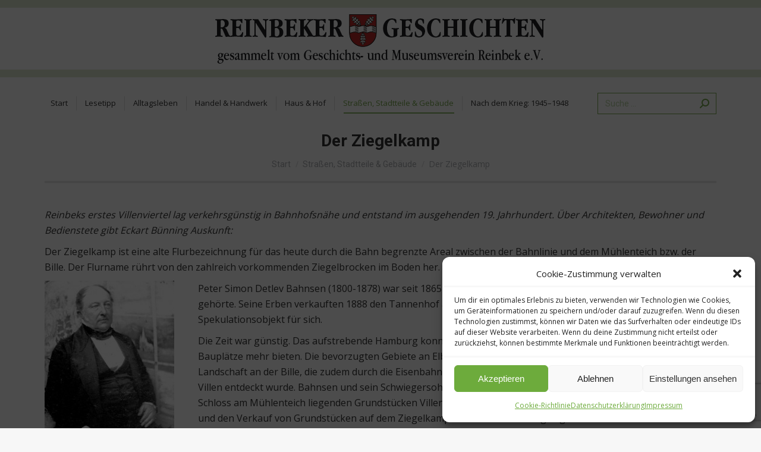

--- FILE ---
content_type: text/html; charset=UTF-8
request_url: https://www.reinbeker-geschichten.de/der-ziegelkamp/
body_size: 15771
content:
<!DOCTYPE html>
<!--[if !(IE 6) | !(IE 7) | !(IE 8)  ]><!-->
<html lang="de-DE" class="no-js">
<!--<![endif]-->
<head>
	<meta charset="UTF-8" />
		<meta name="viewport" content="width=device-width, initial-scale=1, maximum-scale=1, user-scalable=0">
		<meta name="theme-color" content="#76aa4b"/>	<link rel="profile" href="https://gmpg.org/xfn/11" />
	<title>Der Ziegelkamp &#8211; Reinbeker Geschichten</title>
<meta name='robots' content='max-image-preview:large' />
<link rel='dns-prefetch' href='//fonts.googleapis.com' />
<link rel="alternate" type="application/rss+xml" title="Reinbeker Geschichten &raquo; Feed" href="https://www.reinbeker-geschichten.de/feed/" />
<link rel="alternate" type="application/rss+xml" title="Reinbeker Geschichten &raquo; Kommentar-Feed" href="https://www.reinbeker-geschichten.de/comments/feed/" />
<script>
window._wpemojiSettings = {"baseUrl":"https:\/\/s.w.org\/images\/core\/emoji\/15.0.3\/72x72\/","ext":".png","svgUrl":"https:\/\/s.w.org\/images\/core\/emoji\/15.0.3\/svg\/","svgExt":".svg","source":{"concatemoji":"https:\/\/www.reinbeker-geschichten.de\/wp-includes\/js\/wp-emoji-release.min.js?ver=6.5.4"}};
/*! This file is auto-generated */
!function(i,n){var o,s,e;function c(e){try{var t={supportTests:e,timestamp:(new Date).valueOf()};sessionStorage.setItem(o,JSON.stringify(t))}catch(e){}}function p(e,t,n){e.clearRect(0,0,e.canvas.width,e.canvas.height),e.fillText(t,0,0);var t=new Uint32Array(e.getImageData(0,0,e.canvas.width,e.canvas.height).data),r=(e.clearRect(0,0,e.canvas.width,e.canvas.height),e.fillText(n,0,0),new Uint32Array(e.getImageData(0,0,e.canvas.width,e.canvas.height).data));return t.every(function(e,t){return e===r[t]})}function u(e,t,n){switch(t){case"flag":return n(e,"\ud83c\udff3\ufe0f\u200d\u26a7\ufe0f","\ud83c\udff3\ufe0f\u200b\u26a7\ufe0f")?!1:!n(e,"\ud83c\uddfa\ud83c\uddf3","\ud83c\uddfa\u200b\ud83c\uddf3")&&!n(e,"\ud83c\udff4\udb40\udc67\udb40\udc62\udb40\udc65\udb40\udc6e\udb40\udc67\udb40\udc7f","\ud83c\udff4\u200b\udb40\udc67\u200b\udb40\udc62\u200b\udb40\udc65\u200b\udb40\udc6e\u200b\udb40\udc67\u200b\udb40\udc7f");case"emoji":return!n(e,"\ud83d\udc26\u200d\u2b1b","\ud83d\udc26\u200b\u2b1b")}return!1}function f(e,t,n){var r="undefined"!=typeof WorkerGlobalScope&&self instanceof WorkerGlobalScope?new OffscreenCanvas(300,150):i.createElement("canvas"),a=r.getContext("2d",{willReadFrequently:!0}),o=(a.textBaseline="top",a.font="600 32px Arial",{});return e.forEach(function(e){o[e]=t(a,e,n)}),o}function t(e){var t=i.createElement("script");t.src=e,t.defer=!0,i.head.appendChild(t)}"undefined"!=typeof Promise&&(o="wpEmojiSettingsSupports",s=["flag","emoji"],n.supports={everything:!0,everythingExceptFlag:!0},e=new Promise(function(e){i.addEventListener("DOMContentLoaded",e,{once:!0})}),new Promise(function(t){var n=function(){try{var e=JSON.parse(sessionStorage.getItem(o));if("object"==typeof e&&"number"==typeof e.timestamp&&(new Date).valueOf()<e.timestamp+604800&&"object"==typeof e.supportTests)return e.supportTests}catch(e){}return null}();if(!n){if("undefined"!=typeof Worker&&"undefined"!=typeof OffscreenCanvas&&"undefined"!=typeof URL&&URL.createObjectURL&&"undefined"!=typeof Blob)try{var e="postMessage("+f.toString()+"("+[JSON.stringify(s),u.toString(),p.toString()].join(",")+"));",r=new Blob([e],{type:"text/javascript"}),a=new Worker(URL.createObjectURL(r),{name:"wpTestEmojiSupports"});return void(a.onmessage=function(e){c(n=e.data),a.terminate(),t(n)})}catch(e){}c(n=f(s,u,p))}t(n)}).then(function(e){for(var t in e)n.supports[t]=e[t],n.supports.everything=n.supports.everything&&n.supports[t],"flag"!==t&&(n.supports.everythingExceptFlag=n.supports.everythingExceptFlag&&n.supports[t]);n.supports.everythingExceptFlag=n.supports.everythingExceptFlag&&!n.supports.flag,n.DOMReady=!1,n.readyCallback=function(){n.DOMReady=!0}}).then(function(){return e}).then(function(){var e;n.supports.everything||(n.readyCallback(),(e=n.source||{}).concatemoji?t(e.concatemoji):e.wpemoji&&e.twemoji&&(t(e.twemoji),t(e.wpemoji)))}))}((window,document),window._wpemojiSettings);
</script>
<style id='wp-emoji-styles-inline-css'>

	img.wp-smiley, img.emoji {
		display: inline !important;
		border: none !important;
		box-shadow: none !important;
		height: 1em !important;
		width: 1em !important;
		margin: 0 0.07em !important;
		vertical-align: -0.1em !important;
		background: none !important;
		padding: 0 !important;
	}
</style>
<link rel='stylesheet' id='contact-form-7-css' href='https://www.reinbeker-geschichten.de/wp-content/plugins/contact-form-7/includes/css/styles.css?ver=5.9.6' media='all' />
<link rel='stylesheet' id='googlefonts-css' href='https://fonts.googleapis.com/css?family=Open+Sans:400&subset=latin' media='all' />
<link rel='stylesheet' id='cmplz-general-css' href='https://www.reinbeker-geschichten.de/wp-content/plugins/complianz-gdpr/assets/css/cookieblocker.min.css?ver=1718878135' media='all' />
<link rel='stylesheet' id='the7-font-css' href='https://www.reinbeker-geschichten.de/wp-content/themes/dt-the7/fonts/icomoon-the7-font/icomoon-the7-font.min.css?ver=11.13.0.1' media='all' />
<link rel='stylesheet' id='dt-web-fonts-css' href='https://fonts.googleapis.com/css?family=Roboto:400,500,600,700%7COpen+Sans:400,600,700%7CRoboto+Slab:400,600,700' media='all' />
<link rel='stylesheet' id='dt-main-css' href='https://www.reinbeker-geschichten.de/wp-content/themes/dt-the7/css/main.min.css?ver=11.13.0.1' media='all' />
<style id='dt-main-inline-css'>
body #load {
  display: block;
  height: 100%;
  overflow: hidden;
  position: fixed;
  width: 100%;
  z-index: 9901;
  opacity: 1;
  visibility: visible;
  transition: all .35s ease-out;
}
.load-wrap {
  width: 100%;
  height: 100%;
  background-position: center center;
  background-repeat: no-repeat;
  text-align: center;
  display: -ms-flexbox;
  display: -ms-flex;
  display: flex;
  -ms-align-items: center;
  -ms-flex-align: center;
  align-items: center;
  -ms-flex-flow: column wrap;
  flex-flow: column wrap;
  -ms-flex-pack: center;
  -ms-justify-content: center;
  justify-content: center;
}
.load-wrap > svg {
  position: absolute;
  top: 50%;
  left: 50%;
  transform: translate(-50%,-50%);
}
#load {
  background: var(--the7-elementor-beautiful-loading-bg,#ffffff);
  --the7-beautiful-spinner-color2: var(--the7-beautiful-spinner-color,rgba(51,51,51,0.25));
}

</style>
<link rel='stylesheet' id='the7-custom-scrollbar-css' href='https://www.reinbeker-geschichten.de/wp-content/themes/dt-the7/lib/custom-scrollbar/custom-scrollbar.min.css?ver=11.13.0.1' media='all' />
<link rel='stylesheet' id='the7-wpbakery-css' href='https://www.reinbeker-geschichten.de/wp-content/themes/dt-the7/css/wpbakery.min.css?ver=11.13.0.1' media='all' />
<link rel='stylesheet' id='the7-css-vars-css' href='https://www.reinbeker-geschichten.de/wp-content/uploads/the7-css/css-vars.css?ver=89a68571a0fd' media='all' />
<link rel='stylesheet' id='dt-custom-css' href='https://www.reinbeker-geschichten.de/wp-content/uploads/the7-css/custom.css?ver=89a68571a0fd' media='all' />
<link rel='stylesheet' id='dt-media-css' href='https://www.reinbeker-geschichten.de/wp-content/uploads/the7-css/media.css?ver=89a68571a0fd' media='all' />
<link rel='stylesheet' id='the7-mega-menu-css' href='https://www.reinbeker-geschichten.de/wp-content/uploads/the7-css/mega-menu.css?ver=89a68571a0fd' media='all' />
<link rel='stylesheet' id='the7-elements-css' href='https://www.reinbeker-geschichten.de/wp-content/uploads/the7-css/post-type-dynamic.css?ver=89a68571a0fd' media='all' />
<link rel='stylesheet' id='style-css' href='https://www.reinbeker-geschichten.de/wp-content/themes/dt-the7/style.css?ver=11.13.0.1' media='all' />
<script src="https://www.reinbeker-geschichten.de/wp-includes/js/jquery/jquery.min.js?ver=3.7.1" id="jquery-core-js"></script>
<script src="https://www.reinbeker-geschichten.de/wp-includes/js/jquery/jquery-migrate.min.js?ver=3.4.1" id="jquery-migrate-js"></script>
<script id="dt-above-fold-js-extra">
var dtLocal = {"themeUrl":"https:\/\/www.reinbeker-geschichten.de\/wp-content\/themes\/dt-the7","passText":"Um diesen gesch\u00fctzten Eintrag anzusehen, geben Sie bitte das Passwort ein:","moreButtonText":{"loading":"Lade...","loadMore":"Mehr laden"},"postID":"658","ajaxurl":"https:\/\/www.reinbeker-geschichten.de\/wp-admin\/admin-ajax.php","REST":{"baseUrl":"https:\/\/www.reinbeker-geschichten.de\/wp-json\/the7\/v1","endpoints":{"sendMail":"\/send-mail"}},"contactMessages":{"required":"One or more fields have an error. Please check and try again.","terms":"Please accept the privacy policy.","fillTheCaptchaError":"Please, fill the captcha."},"captchaSiteKey":"","ajaxNonce":"6a8c818add","pageData":"","themeSettings":{"smoothScroll":"off","lazyLoading":false,"desktopHeader":{"height":200},"ToggleCaptionEnabled":"disabled","ToggleCaption":"Navigation","floatingHeader":{"showAfter":94,"showMenu":true,"height":180,"logo":{"showLogo":true,"html":"<img class=\" preload-me\" src=\"https:\/\/www.reinbeker-geschichten.de\/wp-content\/uploads\/2020\/07\/logo_2560x130px.png\" srcset=\"https:\/\/www.reinbeker-geschichten.de\/wp-content\/uploads\/2020\/07\/logo_2560x130px.png 2560w, https:\/\/www.reinbeker-geschichten.de\/wp-content\/uploads\/2020\/07\/logo_2560x130px_2x.png 5120w\" width=\"2560\" height=\"130\"   sizes=\"2560px\" alt=\"Reinbeker Geschichten\" \/>","url":"https:\/\/www.reinbeker-geschichten.de\/"}},"topLine":{"floatingTopLine":{"logo":{"showLogo":false,"html":""}}},"mobileHeader":{"firstSwitchPoint":970,"secondSwitchPoint":768,"firstSwitchPointHeight":70,"secondSwitchPointHeight":70,"mobileToggleCaptionEnabled":"right","mobileToggleCaption":"Men\u00fc"},"stickyMobileHeaderFirstSwitch":{"logo":{"html":"<img class=\" preload-me\" src=\"https:\/\/www.reinbeker-geschichten.de\/wp-content\/uploads\/2020\/07\/logo_676x130px.png\" srcset=\"https:\/\/www.reinbeker-geschichten.de\/wp-content\/uploads\/2020\/07\/logo_676x130px.png 676w, https:\/\/www.reinbeker-geschichten.de\/wp-content\/uploads\/2020\/07\/logo_676x130px_2x.png 1352w\" width=\"676\" height=\"130\"   sizes=\"676px\" alt=\"Reinbeker Geschichten\" \/>"}},"stickyMobileHeaderSecondSwitch":{"logo":{"html":"<img class=\" preload-me\" src=\"https:\/\/www.reinbeker-geschichten.de\/wp-content\/uploads\/2020\/07\/logo_676x130px.png\" srcset=\"https:\/\/www.reinbeker-geschichten.de\/wp-content\/uploads\/2020\/07\/logo_676x130px.png 676w, https:\/\/www.reinbeker-geschichten.de\/wp-content\/uploads\/2020\/07\/logo_676x130px_2x.png 1352w\" width=\"676\" height=\"130\"   sizes=\"676px\" alt=\"Reinbeker Geschichten\" \/>"}},"sidebar":{"switchPoint":992},"boxedWidth":"1280px"},"VCMobileScreenWidth":"768"};
var dtShare = {"shareButtonText":{"facebook":"Share on Facebook","twitter":"Share on X","pinterest":"Pin it","linkedin":"Share on Linkedin","whatsapp":"Share on Whatsapp"},"overlayOpacity":"85"};
</script>
<script src="https://www.reinbeker-geschichten.de/wp-content/themes/dt-the7/js/above-the-fold.min.js?ver=11.13.0.1" id="dt-above-fold-js"></script>
<script></script><link rel="https://api.w.org/" href="https://www.reinbeker-geschichten.de/wp-json/" /><link rel="alternate" type="application/json" href="https://www.reinbeker-geschichten.de/wp-json/wp/v2/posts/658" /><link rel="EditURI" type="application/rsd+xml" title="RSD" href="https://www.reinbeker-geschichten.de/xmlrpc.php?rsd" />
<meta name="generator" content="WordPress 6.5.4" />
<link rel="canonical" href="https://www.reinbeker-geschichten.de/der-ziegelkamp/" />
<link rel='shortlink' href='https://www.reinbeker-geschichten.de/?p=658' />
<link rel="alternate" type="application/json+oembed" href="https://www.reinbeker-geschichten.de/wp-json/oembed/1.0/embed?url=https%3A%2F%2Fwww.reinbeker-geschichten.de%2Fder-ziegelkamp%2F" />
<link rel="alternate" type="text/xml+oembed" href="https://www.reinbeker-geschichten.de/wp-json/oembed/1.0/embed?url=https%3A%2F%2Fwww.reinbeker-geschichten.de%2Fder-ziegelkamp%2F&#038;format=xml" />
<style type='text/css' media='screen'>
	body{ font-family:"Open Sans", arial, sans-serif;}
	h1{ font-family:"Open Sans", arial, sans-serif;}
	h2{ font-family:"Open Sans", arial, sans-serif;}
	h3{ font-family:"Open Sans", arial, sans-serif;}
	h4{ font-family:"Open Sans", arial, sans-serif;}
	h5{ font-family:"Open Sans", arial, sans-serif;}
	h6{ font-family:"Open Sans", arial, sans-serif;}
	blockquote{ font-family:"Open Sans", arial, sans-serif;}
	p{ font-family:"Open Sans", arial, sans-serif;}
	li{ font-family:"Open Sans", arial, sans-serif;}
	h1, h2, h3, h4, h5, h6, p, ul, ol, li, blockquote { font-family: 'Open Sans', sans-serif; }
</style>
<!-- fonts delivered by Wordpress Google Fonts, a plugin by Adrian3.com -->			<style>.cmplz-hidden {
					display: none !important;
				}</style><meta property="og:site_name" content="Reinbeker Geschichten" />
<meta property="og:title" content="Der Ziegelkamp" />
<meta property="og:description" content="Reinbeks erstes Villenviertel lag verkehrsgünstig in Bahnhofsnähe und entstand im ausgehenden 19. Jahrhundert. Über Architekten, Bewohner und Bedienstete gibt Eckart Bünning Auskunft: Der Ziegelkamp ist eine alte Flurbezeichnung für das heute durch die Bahn begrenzte Areal zwischen der Bahnlinie und dem Mühlenteich bzw. der Bille. Der Flurname rührt von den zahlreich vorkommenden Ziegelbrocken im Boden&hellip;" />
<meta property="og:url" content="https://www.reinbeker-geschichten.de/der-ziegelkamp/" />
<meta property="og:type" content="article" />
<meta name="generator" content="Powered by WPBakery Page Builder - drag and drop page builder for WordPress."/>
<script type="text/javascript" id="the7-loader-script">
document.addEventListener("DOMContentLoaded", function(event) {
	var load = document.getElementById("load");
	if(!load.classList.contains('loader-removed')){
		var removeLoading = setTimeout(function() {
			load.className += " loader-removed";
		}, 300);
	}
});
</script>
		<noscript><style> .wpb_animate_when_almost_visible { opacity: 1; }</style></noscript><style id='the7-custom-inline-css' type='text/css'>
.sub-nav .menu-item i.fa,
.sub-nav .menu-item i.fas,
.sub-nav .menu-item i.far,
.sub-nav .menu-item i.fab {
	text-align: center;
	width: 1.25em;
}

/*Font near contact form select menus*/
.product-preorder-form {
font-size: 14px; 
color: #333333; 
}

/*Font in contact form messages*/
.wpcf7-response-output {
color: #333333;
font-size: 14px;
line-height: 20px;
font-weight: 700;
}

h1, h2, h3, h4 { margin: 25px 0px; }

.footer {
    margin-top: 30px;
}

.branding a img {
position: absolute;
top: 50%;
left: 50%;
width: 2560px;
max-width: none !important;
height: 130px;
margin-top: -100px;
margin-left: -1280px;
}

.sidebar-content h4 {
margin: 15px 0px;
}

.single-related-posts .mini-post-img {
display: none;
}

.main-nav > li > a {
padding: 7px 0px;
}

.arpw-clearfix:before, .arpw-clearfix:after {
content: "";
display: inline !important;
}

.titel-fussnote-head {
	font-size: 12px;
	font-weight: bold;
}

.titel-fussnote {
	font-size: 10px; 
	line-height: 10px;
}

#page .page-title .entry-title {
font: normal bold 28px / 34px "Roboto", Helvetica, Arial, Verdana, sans-serif;
}

/* Hide author name from posts */

a.author.vcard,
.entry-meta a.data-link,
.entry-meta > span.category-link:after
{ display: none; }
</style>
</head>
<body data-cmplz=1 id="the7-body" class="post-template-default single single-post postid-658 single-format-standard wp-embed-responsive the7-core-ver-2.7.9 no-comments dt-responsive-on right-mobile-menu-close-icon ouside-menu-close-icon mobile-close-left-caption mobile-hamburger-close-bg-enable mobile-hamburger-close-bg-hover-enable  fade-medium-mobile-menu-close-icon fade-medium-menu-close-icon srcset-enabled btn-flat custom-btn-color custom-btn-hover-color outline-element-decoration phantom-sticky phantom-line-decoration phantom-main-logo-on floating-mobile-menu-icon top-header first-switch-logo-center first-switch-menu-right second-switch-logo-center second-switch-menu-right right-mobile-menu layzr-loading-on no-avatars popup-message-style the7-ver-11.13.0.1 wpb-js-composer js-comp-ver-7.7.2 vc_responsive">
<!-- The7 11.13.0.1 -->
<div id="load" class="hourglass-loader">
	<div class="load-wrap"><style type="text/css">
    .the7-spinner {
        width: 60px;
        height: 72px;
        position: relative;
    }
    .the7-spinner > div {
        animation: spinner-animation 1.2s cubic-bezier(1, 1, 1, 1) infinite;
        width: 9px;
        left: 0;
        display: inline-block;
        position: absolute;
        background-color:var(--the7-beautiful-spinner-color2);
        height: 18px;
        top: 27px;
    }
    div.the7-spinner-animate-2 {
        animation-delay: 0.2s;
        left: 13px
    }
    div.the7-spinner-animate-3 {
        animation-delay: 0.4s;
        left: 26px
    }
    div.the7-spinner-animate-4 {
        animation-delay: 0.6s;
        left: 39px
    }
    div.the7-spinner-animate-5 {
        animation-delay: 0.8s;
        left: 52px
    }
    @keyframes spinner-animation {
        0% {
            top: 27px;
            height: 18px;
        }
        20% {
            top: 9px;
            height: 54px;
        }
        50% {
            top: 27px;
            height: 18px;
        }
        100% {
            top: 27px;
            height: 18px;
        }
    }
</style>

<div class="the7-spinner">
    <div class="the7-spinner-animate-1"></div>
    <div class="the7-spinner-animate-2"></div>
    <div class="the7-spinner-animate-3"></div>
    <div class="the7-spinner-animate-4"></div>
    <div class="the7-spinner-animate-5"></div>
</div></div>
</div>
<div id="page" >
	<a class="skip-link screen-reader-text" href="#content">Zum Inhalt springen</a>

<div class="masthead classic-header justify logo-center widgets dividers shadow-mobile-header-decoration medium-mobile-menu-icon mobile-right-caption mobile-menu-icon-bg-on mobile-menu-icon-hover-bg-on dt-parent-menu-clickable show-sub-menu-on-hover show-device-logo show-mobile-logo"  role="banner">

	<div class="top-bar top-bar-empty top-bar-line-hide">
	<div class="top-bar-bg" ></div>
	<div class="mini-widgets left-widgets"></div><div class="mini-widgets right-widgets"></div></div>

	<header class="header-bar">

		<div class="branding">
	<div id="site-title" class="assistive-text">Reinbeker Geschichten</div>
	<div id="site-description" class="assistive-text">Gesammelt vom Geschichts- und Museumsverein Reinbek e.V.</div>
	<a class="same-logo" href="https://www.reinbeker-geschichten.de/"><img class=" preload-me" src="https://www.reinbeker-geschichten.de/wp-content/uploads/2020/07/logo_2560x130px.png" srcset="https://www.reinbeker-geschichten.de/wp-content/uploads/2020/07/logo_2560x130px.png 2560w, https://www.reinbeker-geschichten.de/wp-content/uploads/2020/07/logo_2560x130px_2x.png 5120w" width="2560" height="130"   sizes="2560px" alt="Reinbeker Geschichten" /><img class="mobile-logo preload-me" src="https://www.reinbeker-geschichten.de/wp-content/uploads/2020/07/logo_676x130px.png" srcset="https://www.reinbeker-geschichten.de/wp-content/uploads/2020/07/logo_676x130px.png 676w, https://www.reinbeker-geschichten.de/wp-content/uploads/2020/07/logo_676x130px_2x.png 1352w" width="676" height="130"   sizes="676px" alt="Reinbeker Geschichten" /></a><div class="mini-widgets"></div><div class="mini-widgets"></div></div>

		<nav class="navigation">

			<ul id="primary-menu" class="main-nav underline-decoration l-to-r-line outside-item-remove-margin"><li class="menu-item menu-item-type-custom menu-item-object-custom menu-item-home menu-item-12 first depth-0"><a href='https://www.reinbeker-geschichten.de/' data-level='1'><span class="menu-item-text"><span class="menu-text">Start</span></span></a></li> <li class="menu-item menu-item-type-post_type menu-item-object-page menu-item-1375 depth-0"><a href='https://www.reinbeker-geschichten.de/lesetipp/' data-level='1'><span class="menu-item-text"><span class="menu-text">Lesetipp</span></span></a></li> <li class="menu-item menu-item-type-taxonomy menu-item-object-category menu-item-58 depth-0"><a href='https://www.reinbeker-geschichten.de/category/alltagsleben/' data-level='1'><span class="menu-item-text"><span class="menu-text">Alltagsleben</span></span></a></li> <li class="menu-item menu-item-type-taxonomy menu-item-object-category menu-item-67 depth-0"><a href='https://www.reinbeker-geschichten.de/category/handel-und-handwerk/' data-level='1'><span class="menu-item-text"><span class="menu-text">Handel &amp; Handwerk</span></span></a></li> <li class="menu-item menu-item-type-taxonomy menu-item-object-category menu-item-70 depth-0"><a href='https://www.reinbeker-geschichten.de/category/haus-und-hof/' data-level='1'><span class="menu-item-text"><span class="menu-text">Haus &amp; Hof</span></span></a></li> <li class="menu-item menu-item-type-taxonomy menu-item-object-category current-post-ancestor current-menu-parent current-post-parent menu-item-622 act depth-0"><a href='https://www.reinbeker-geschichten.de/category/strassen-stadtteile-gebaeude/' data-level='1'><span class="menu-item-text"><span class="menu-text">Straßen, Stadtteile &amp; Gebäude</span></span></a></li> <li class="menu-item menu-item-type-taxonomy menu-item-object-category menu-item-1384 last depth-0"><a href='https://www.reinbeker-geschichten.de/category/nach-dem-krieg-1945-bis-1948/' data-level='1'><span class="menu-item-text"><span class="menu-text">Nach dem Krieg: 1945–1948</span></span></a></li> </ul>
			<div class="mini-widgets"><div class="mini-search show-on-desktop in-menu-first-switch in-menu-second-switch animate-search-width custom-icon"><form class="searchform mini-widget-searchform" role="search" method="get" action="https://www.reinbeker-geschichten.de/">

	<div class="screen-reader-text">Search:</div>

	
		<input type="text" class="field searchform-s" name="s" value="" placeholder="Suche …" title="Search form"/>
		<a href="" class="search-icon"><i class="the7-mw-icon-search-bold"></i></a>

			<input type="submit" class="assistive-text searchsubmit" value="Los!"/>
</form>
</div></div>
		</nav>

	</header>

</div>
<div role="navigation" class="dt-mobile-header mobile-menu-show-divider">
	<div class="dt-close-mobile-menu-icon"><span class="mobile-menu-close-caption">Schließen</span><div class="close-line-wrap"><span class="close-line"></span><span class="close-line"></span><span class="close-line"></span></div></div>	<ul id="mobile-menu" class="mobile-main-nav">
		<li class="menu-item menu-item-type-custom menu-item-object-custom menu-item-home menu-item-12 first depth-0"><a href='https://www.reinbeker-geschichten.de/' data-level='1'><span class="menu-item-text"><span class="menu-text">Start</span></span></a></li> <li class="menu-item menu-item-type-post_type menu-item-object-page menu-item-1375 depth-0"><a href='https://www.reinbeker-geschichten.de/lesetipp/' data-level='1'><span class="menu-item-text"><span class="menu-text">Lesetipp</span></span></a></li> <li class="menu-item menu-item-type-taxonomy menu-item-object-category menu-item-58 depth-0"><a href='https://www.reinbeker-geschichten.de/category/alltagsleben/' data-level='1'><span class="menu-item-text"><span class="menu-text">Alltagsleben</span></span></a></li> <li class="menu-item menu-item-type-taxonomy menu-item-object-category menu-item-67 depth-0"><a href='https://www.reinbeker-geschichten.de/category/handel-und-handwerk/' data-level='1'><span class="menu-item-text"><span class="menu-text">Handel &amp; Handwerk</span></span></a></li> <li class="menu-item menu-item-type-taxonomy menu-item-object-category menu-item-70 depth-0"><a href='https://www.reinbeker-geschichten.de/category/haus-und-hof/' data-level='1'><span class="menu-item-text"><span class="menu-text">Haus &amp; Hof</span></span></a></li> <li class="menu-item menu-item-type-taxonomy menu-item-object-category current-post-ancestor current-menu-parent current-post-parent menu-item-622 act depth-0"><a href='https://www.reinbeker-geschichten.de/category/strassen-stadtteile-gebaeude/' data-level='1'><span class="menu-item-text"><span class="menu-text">Straßen, Stadtteile &amp; Gebäude</span></span></a></li> <li class="menu-item menu-item-type-taxonomy menu-item-object-category menu-item-1384 last depth-0"><a href='https://www.reinbeker-geschichten.de/category/nach-dem-krieg-1945-bis-1948/' data-level='1'><span class="menu-item-text"><span class="menu-text">Nach dem Krieg: 1945–1948</span></span></a></li> 	</ul>
	<div class='mobile-mini-widgets-in-menu'></div>
</div>


		<div class="page-title title-center page-title-responsive-enabled">
			<div class="wf-wrap">

				<div class="page-title-head hgroup"><h1 class="entry-title">Der Ziegelkamp</h1></div><div class="page-title-breadcrumbs"><div class="assistive-text">Sie befinden sich hier:</div><ol class="breadcrumbs text-small" itemscope itemtype="https://schema.org/BreadcrumbList"><li itemprop="itemListElement" itemscope itemtype="https://schema.org/ListItem"><a itemprop="item" href="https://www.reinbeker-geschichten.de/" title="Start"><span itemprop="name">Start</span></a><meta itemprop="position" content="1" /></li><li itemprop="itemListElement" itemscope itemtype="https://schema.org/ListItem"><a itemprop="item" href="https://www.reinbeker-geschichten.de/category/strassen-stadtteile-gebaeude/" title="Straßen, Stadtteile &amp; Gebäude"><span itemprop="name">Straßen, Stadtteile &amp; Gebäude</span></a><meta itemprop="position" content="2" /></li><li class="current" itemprop="itemListElement" itemscope itemtype="https://schema.org/ListItem"><span itemprop="name">Der Ziegelkamp</span><meta itemprop="position" content="3" /></li></ol></div>			</div>
		</div>

		

<div id="main" class="sidebar-none sidebar-divider-vertical">

	
	<div class="main-gradient"></div>
	<div class="wf-wrap">
	<div class="wf-container-main">

	

			<div id="content" class="content" role="main">

				
<article id="post-658" class="single-postlike post-658 post type-post status-publish format-standard category-strassen-stadtteile-gebaeude category-24 description-off">

	<div class="entry-content"><p class="Normal" style="text-align: left;" align="justify"><i>Reinbeks erstes Villenviertel lag verkehrsgünstig in Bahnhofsnähe und entstand im ausgehenden 19. Jahrhundert. Über Architekten, Bewohner und Bedienstete gibt Eckart Bünning Auskunft:</i><span id="more-658"></span></p>
<p class="Normal" style="text-align: left;" align="justify">Der Ziegelkamp ist eine alte Flurbezeichnung für das heute durch die Bahn begrenzte Areal zwischen der Bahnlinie und dem Mühlenteich bzw. der Bille. Der Flurname rührt von den zahlreich vorkommenden Ziegelbrocken im Boden her. Einst soll die <a href="http://reinbeker-geschichten.de/?p=559">Klosterziegelei</a> hier gewesen sein.</p>
<div id="attachment_659" style="width: 228px" class="wp-caption alignleft"><img fetchpriority="high" decoding="async" aria-describedby="caption-attachment-659" class="wp-image-659 size-medium" src="http://reinbeker-geschichten.de/wp-content/uploads/2017/02/Simon-Detlef-Bahnsen-218x300.jpg" width="218" height="300" srcset="https://www.reinbeker-geschichten.de/wp-content/uploads/2017/02/Simon-Detlef-Bahnsen-218x300.jpg 218w, https://www.reinbeker-geschichten.de/wp-content/uploads/2017/02/Simon-Detlef-Bahnsen.jpg 557w" sizes="(max-width: 218px) 100vw, 218px" /><p id="caption-attachment-659" class="wp-caption-text">Peter Simon Detlev Bahnsen (1800-1878). Foto: Stadtarchiv Reinbek.</p></div>
<p class="Normal" style="text-align: left;" align="justify">Peter Simon Detlev Bahnsen (1800-1878) war seit 1865 Eigentümer des Gutes „Tannenhof“, zu dem der Ziegelkamp gehörte. Seine Erben verkauften 1888 den Tannenhof an <a href="http://reinbeker-geschichten.de/?p=643">Johann Wilhelm Kück</a>, behielten jedoch den Ziegelkamp als Spekulationsobjekt für sich.</p>
<p class="Normal" style="text-align: left;" align="justify">Die Zeit war günstig. Das aufstrebende Hamburg konnte für die wohlhabenden Kaufleute keine geeigneten Bauplätze mehr bieten. Die bevorzugten Gebiete an Elbe und Alster waren längst vergeben, als die reizvolle Landschaft an der Bille, die zudem durch die Eisenbahnverbindung verkehrsgünstig zur Stadt lag, für den Bau von Villen entdeckt wurde. Bahnsen und sein Schwiegersohn Rudolf Baetcke hatten sich bereits auf ihren neben dem Schloss am Mühlenteich liegenden Grundstücken Villen gebaut. Bahnsens Erben planten die weitere Parzellierung und den Verkauf von Grundstücken auf dem Ziegelkamp. Straßen wurden angelegt &#8211; zunächst waren es Privatstraßen, die von den Anliegern unterhalten werden mussten.</p>
<div id="attachment_661" style="width: 813px" class="wp-caption aligncenter"><img decoding="async" aria-describedby="caption-attachment-661" class="wp-image-661 size-full" src="http://reinbeker-geschichten.de/wp-content/uploads/2017/02/Bahnsenallee-23-Villa-Schefe-später-Busold.jpg" width="803" height="561" srcset="https://www.reinbeker-geschichten.de/wp-content/uploads/2017/02/Bahnsenallee-23-Villa-Schefe-später-Busold.jpg 803w, https://www.reinbeker-geschichten.de/wp-content/uploads/2017/02/Bahnsenallee-23-Villa-Schefe-später-Busold-300x210.jpg 300w, https://www.reinbeker-geschichten.de/wp-content/uploads/2017/02/Bahnsenallee-23-Villa-Schefe-später-Busold-768x537.jpg 768w" sizes="(max-width: 803px) 100vw, 803px" /><p id="caption-attachment-661" class="wp-caption-text">Bahnsenallee 23. Villa Schefe &#8211; später Busold. Foto: Stadtarchiv Reinbek.</p></div>
<p class="Normal" style="text-align: left;" align="justify">Eine besondere Satzung als Bauauflage sorgte dafür, dass der Villencharakter in diesem Gebiet eingehalten wurde und keine einfachen Einzel- und mehrgeschossigen Häuser oder gar Gewerbebetriebe gebaut werden durften. Die Anlage von parkartigen Gärten und eine Grundstücksgröße von mindestens 2500 qm waren vorgeschrieben. Diese so genannte „Villenklausel“ wurde von der Gemeinde auch für andere ausgewählte Baugebiete übernommen.</p>
<p class="Normal" style="text-align: left;" align="justify">Eine Ausnahme bildete die Gärtnerei von James Bahnsen in der heutigen Gärtnerstraße. Bahnsen war als Landschaftsgärtner bekannt. In Gewächshäusern kultivierte er Pflanzen für die hohen Ansprüche seiner Kunden. Die Gärtnerei ging durch mehrere Hände bis sie 1936 abgebrochen wurde.</p>
<p class="Normal" style="text-align: left;" align="justify">Im Zuge der ersten Bebauung sind einige Villen zunächst als Sommersitz gebaut worden. Während des Sommers wohnten die Familien in Reinbek Die Väter als Geldverdiener kamen lediglich an den Wochenenden zu Besuch. Im Spätsommer ging es dann wieder in die Stadt. Dort spielte sich das gesellschaftliche Leben ab, an dem man teilhaben wollte.</p>
<p class="Normal" style="text-align: left;" align="justify">Als dann aber 1899 auf Initiative der Villenbesitzer ein Elektrizitätswerk gebaut wurde, hatte man hier auch den Komfort der Stadtwohnung mit elektrischen Strom und fließendem Wasser. Eine häufigere Zugfolge und die kürzere Fahrzeit nach Hamburg ins Kontor oder zur Börse mag dazu beigetragen haben, dass man ganzjährig blieb. Die bestehenden Häuser wurden ausgebaut, Neubauten gleich als großzügige Villen errichtet. Die Anlage der Parks mit Pavillon und Bootssteg am Mühlenteich geben heute noch einen Eindruck vom Lebensstil der Bewohner.</p>
<p class="Normal" style="text-align: left;" align="justify">Alle Villen glichen sich im Aufbau: Im Erdgeschoß lag der Wohnbereich mit Esszimmer, Salon, Bibliothek oder Herrenzimmer, im Obergeschoß dann die Privaträume und unter dem Dach ein kleines Zimmer für die „Köksch“. Küche und Wirtschaftsräume lagen im Keller und waren durch einen Aufzug mit dem Esszimmer verbunden. Die Keller waren häufig nur halb in das Erdreich eingetieft. Dadurch kamen Luft und Licht in die Wirtschaftsräume. Oftmals war noch ein weiterer tieferer Keller vorhanden, der als Weinkeller diente. Für Dienstboten und Lieferanten hatten die Häuser einen separaten Eingang.</p>
<p class="Normal" style="text-align: left;" align="justify">Manche Kaufleute hatten in Übersee Besitzungen und verbrachten mit ihren Familien einige Wochen dort. Dann hatten die Bediensteten in Reinbek freie Bahn und konnten unter sich, mal hier, mal dort, manches kleine Fest im Haus feiern. Einige Herrschaften waren großzügig und duldeten stillschweigend das Treiben.</p>
<div id="attachment_660" style="width: 846px" class="wp-caption aligncenter"><img decoding="async" aria-describedby="caption-attachment-660" class="wp-image-660 size-full" src="http://reinbeker-geschichten.de/wp-content/uploads/2017/02/Bahnsenallee-6-und-8-Ertel-Jaques-später-Schramm.jpg" width="836" height="598" srcset="https://www.reinbeker-geschichten.de/wp-content/uploads/2017/02/Bahnsenallee-6-und-8-Ertel-Jaques-später-Schramm.jpg 836w, https://www.reinbeker-geschichten.de/wp-content/uploads/2017/02/Bahnsenallee-6-und-8-Ertel-Jaques-später-Schramm-300x215.jpg 300w, https://www.reinbeker-geschichten.de/wp-content/uploads/2017/02/Bahnsenallee-6-und-8-Ertel-Jaques-später-Schramm-768x549.jpg 768w" sizes="(max-width: 836px) 100vw, 836px" /><p id="caption-attachment-660" class="wp-caption-text">Individuelle Gestaltung des Äußeren. Bahnsenallee 6 und 8. Foto: Stadtarchiv Reinbek.</p></div>
<p class="Normal" style="text-align: left;" align="justify">Obwohl die Villen sich im Aufbau glichen, waren die Gebäude äußerlich ganz individuell und sehr unterschiedlich gestaltet. Die Architekten waren Alleskönner, die den Wünschen der Bauherren entsprechend allen Baustilen gerecht werden mussten. Der Reinbeker Architekt Hugo Louis zeichnet für zahlreiche Bauten, aber auch die bekannten Hamburger Architekten wie Hipp, Grotjahn, Haller und Neupert haben mitgewirkt. Türmchen und Erker entsprachen dem Zeitgeschmack. Mitunter wirken Putzflächen nur durch ihre Struktur mit eingefügten Ornamenten, mitunter sind Ziegelmauerwerk und Putz kombiniert zu kontrastreichen Wänden. Reich ornamentiert sind die Balkongitter und Stützen. Sie sind aus Holz oder Schmiedeeisen hergestellt. Hölzerne Dachüberstände sind kunstvoll ausgeführt. Mancher Bauauftrag ging an Reinbeker Handwerksbetriebe und trug so zur Entwicklung des Ortes bei. Oftmals wurde ein Generalauftrag an einen Meister vergeben, der seinerseits andere Gewerke hinzuzog.</p>
<p class="Normal" style="text-align: left;" align="justify">Zum Ziegelkamp gehörte früher auch der obere Teil der Sophienstraße. Durch die Bahntrasse war 1846 eine Trennung eingetreten. Zur Bauzeit der Häuser gab es übrigens keine Brücke zur Herzog-Adolf-Straße. Sie wurde erst um 1907 gebaut. Vorher war die Zufahrt zum Ziegelkamp beim Sophienbad. Dort führte ein durch Schranken gesicherter Bahnübergang zur anderen Seite.</p>
</div><div class="post-meta wf-mobile-collapsed"><div class="entry-meta"><a href="https://www.reinbeker-geschichten.de/2017/02/16/" title="13:24" class="data-link" rel="bookmark"><time class="entry-date updated" datetime="2017-02-16T13:24:52+01:00">16. Februar 2017</time></a></div></div><nav class="navigation post-navigation" role="navigation"><h2 class="screen-reader-text">Kommentarnavigation</h2><div class="nav-links"><a class="nav-previous" href="https://www.reinbeker-geschichten.de/der-landhausplatz/" rel="prev"><svg version="1.1" id="Layer_1" xmlns="http://www.w3.org/2000/svg" xmlns:xlink="http://www.w3.org/1999/xlink" x="0px" y="0px" viewBox="0 0 16 16" style="enable-background:new 0 0 16 16;" xml:space="preserve"><path class="st0" d="M11.4,1.6c0.2,0.2,0.2,0.5,0,0.7c0,0,0,0,0,0L5.7,8l5.6,5.6c0.2,0.2,0.2,0.5,0,0.7s-0.5,0.2-0.7,0l-6-6c-0.2-0.2-0.2-0.5,0-0.7c0,0,0,0,0,0l6-6C10.8,1.5,11.2,1.5,11.4,1.6C11.4,1.6,11.4,1.6,11.4,1.6z"/></svg><span class="meta-nav" aria-hidden="true">Zurück</span><span class="screen-reader-text">Vorheriger Beitrag:</span><span class="post-title h4-size">Der Landhausplatz</span></a><a class="nav-next" href="https://www.reinbeker-geschichten.de/die-maerchensiedlung/" rel="next"><svg version="1.1" id="Layer_1" xmlns="http://www.w3.org/2000/svg" xmlns:xlink="http://www.w3.org/1999/xlink" x="0px" y="0px" viewBox="0 0 16 16" style="enable-background:new 0 0 16 16;" xml:space="preserve"><path class="st0" d="M4.6,1.6c0.2-0.2,0.5-0.2,0.7,0c0,0,0,0,0,0l6,6c0.2,0.2,0.2,0.5,0,0.7c0,0,0,0,0,0l-6,6c-0.2,0.2-0.5,0.2-0.7,0s-0.2-0.5,0-0.7L10.3,8L4.6,2.4C4.5,2.2,4.5,1.8,4.6,1.6C4.6,1.6,4.6,1.6,4.6,1.6z"/></svg><span class="meta-nav" aria-hidden="true">Nächstes</span><span class="screen-reader-text">Nächster Beitrag:</span><span class="post-title h4-size">Die Märchensiedlung</span></a></div></nav><div class="single-related-posts"><h3>Verwandte Beiträge</h3><section class="items-grid"><div class=" related-item"><article class="post-format-standard"><div class="mini-post-img"><a class="alignleft post-rollover no-avatar" href="https://www.reinbeker-geschichten.de/orts-und-verwaltungsgeschichte-von-reinbek/"  style="width:110px; height: 80px;" aria-label="Post image"></a></div><div class="post-content"><a href="https://www.reinbeker-geschichten.de/orts-und-verwaltungsgeschichte-von-reinbek/">Orts- und Verwaltungsgeschichte von Reinbek</a><br /><time class="text-secondary" datetime="2024-06-09T16:16:31+01:00">9. Juni 2024</time></div></article></div><div class=" related-item"><article class="post-format-standard"><div class="mini-post-img"><a class="alignleft post-rollover layzr-bg" href="https://www.reinbeker-geschichten.de/die-kueperkate-in-der-klosterbergenstrasse/" aria-label="Post image"><img class="preload-me lazy-load aspect" src="data:image/svg+xml,%3Csvg%20xmlns%3D&#39;http%3A%2F%2Fwww.w3.org%2F2000%2Fsvg&#39;%20viewBox%3D&#39;0%200%20110%2080&#39;%2F%3E" data-src="https://www.reinbeker-geschichten.de/wp-content/uploads/2024/02/Kuepperkate-110x80.jpg" data-srcset="https://www.reinbeker-geschichten.de/wp-content/uploads/2024/02/Kuepperkate-110x80.jpg 110w, https://www.reinbeker-geschichten.de/wp-content/uploads/2024/02/Kuepperkate-220x160.jpg 220w" loading="eager" style="--ratio: 110 / 80" sizes="(max-width: 110px) 100vw, 110px" width="110" height="80"  alt="" /></a></div><div class="post-content"><a href="https://www.reinbeker-geschichten.de/die-kueperkate-in-der-klosterbergenstrasse/">Die Küperkate in der Klosterbergenstraße</a><br /><time class="text-secondary" datetime="2024-02-01T23:03:26+01:00">1. Februar 2024</time></div></article></div><div class=" related-item"><article class="post-format-standard"><div class="mini-post-img"><a class="alignleft post-rollover no-avatar" href="https://www.reinbeker-geschichten.de/aufloesung-von-kloster-reinbek-am-7-april-1529/"  style="width:110px; height: 80px;" aria-label="Post image"></a></div><div class="post-content"><a href="https://www.reinbeker-geschichten.de/aufloesung-von-kloster-reinbek-am-7-april-1529/">Auflösung von Kloster Reinbek am 7. April 1529</a><br /><time class="text-secondary" datetime="2022-08-01T18:17:19+01:00">1. August 2022</time></div></article></div><div class=" related-item"><article class="post-format-standard"><div class="mini-post-img"><a class="alignleft post-rollover no-avatar" href="https://www.reinbeker-geschichten.de/erinnerungen-an-die-sachsenwaldschule-1950-bis-1958/"  style="width:110px; height: 80px;" aria-label="Post image"></a></div><div class="post-content"><a href="https://www.reinbeker-geschichten.de/erinnerungen-an-die-sachsenwaldschule-1950-bis-1958/">Erinnerungen an die Sachsenwaldschule 1950 bis 1958</a><br /><time class="text-secondary" datetime="2020-03-07T21:52:25+01:00">7. März 2020</time></div></article></div><div class=" related-item"><article class="post-format-standard"><div class="mini-post-img"><a class="alignleft post-rollover no-avatar" href="https://www.reinbeker-geschichten.de/eingemauert-in-der-maria-magdalenen-kirche/"  style="width:110px; height: 80px;" aria-label="Post image"></a></div><div class="post-content"><a href="https://www.reinbeker-geschichten.de/eingemauert-in-der-maria-magdalenen-kirche/">Eingemauert in der Maria-Magdalenen-Kirche</a><br /><time class="text-secondary" datetime="2018-05-23T13:27:29+01:00">23. Mai 2018</time></div></article></div><div class=" related-item"><article class="post-format-standard"><div class="mini-post-img"><a class="alignleft post-rollover no-avatar" href="https://www.reinbeker-geschichten.de/der-alte-ihnenpark-33-modernisierungen/"  style="width:110px; height: 80px;" aria-label="Post image"></a></div><div class="post-content"><a href="https://www.reinbeker-geschichten.de/der-alte-ihnenpark-33-modernisierungen/">Der alte Ihnenpark (3/3): Modernisierungen</a><br /><time class="text-secondary" datetime="2018-04-27T06:19:12+01:00">27. April 2018</time></div></article></div></section></div>
</article>

			</div><!-- #content -->

			
			</div><!-- .wf-container -->
		</div><!-- .wf-wrap -->

	
	</div><!-- #main -->

	


	<!-- !Footer -->
	<footer id="footer" class="footer solid-bg">

		
<!-- !Bottom-bar -->
<div id="bottom-bar" class="logo-left" role="contentinfo">
    <div class="wf-wrap">
        <div class="wf-container-bottom">

			
            <div class="wf-float-right">

				<div class="mini-nav"><ul id="bottom-menu"><li class="menu-item menu-item-type-post_type menu-item-object-page menu-item-1548 first depth-0"><a href='https://www.reinbeker-geschichten.de/cookie-richtlinie-eu/' data-level='1'><span class="menu-item-text"><span class="menu-text">Cookie-Richtlinie (EU)</span></span></a></li> <li class="menu-item menu-item-type-post_type menu-item-object-page menu-item-privacy-policy menu-item-1537 depth-0"><a href='https://www.reinbeker-geschichten.de/datenschutzerklaerung/' data-level='1'><span class="menu-item-text"><span class="menu-text">Datenschutzerklärung</span></span></a></li> <li class="menu-item menu-item-type-post_type menu-item-object-page menu-item-1538 depth-0"><a href='https://www.reinbeker-geschichten.de/impressum/' data-level='1'><span class="menu-item-text"><span class="menu-text">Impressum</span></span></a></li> <li class="menu-item menu-item-type-post_type menu-item-object-page menu-item-1536 last depth-0"><a href='https://www.reinbeker-geschichten.de/kontakt/' data-level='1'><span class="menu-item-text"><span class="menu-text">Kontakt</span></span></a></li> </ul><div class="menu-select"><span class="customSelect1"><span class="customSelectInner">Untere Leiste</span></span></div></div>
            </div>

        </div><!-- .wf-container-bottom -->
    </div><!-- .wf-wrap -->
</div><!-- #bottom-bar -->
	</footer><!-- #footer -->

<a href="#" class="scroll-top"><svg version="1.1" id="Layer_1" xmlns="http://www.w3.org/2000/svg" xmlns:xlink="http://www.w3.org/1999/xlink" x="0px" y="0px"
	 viewBox="0 0 16 16" style="enable-background:new 0 0 16 16;" xml:space="preserve">
<path d="M11.7,6.3l-3-3C8.5,3.1,8.3,3,8,3c0,0,0,0,0,0C7.7,3,7.5,3.1,7.3,3.3l-3,3c-0.4,0.4-0.4,1,0,1.4c0.4,0.4,1,0.4,1.4,0L7,6.4
	V12c0,0.6,0.4,1,1,1s1-0.4,1-1V6.4l1.3,1.3c0.4,0.4,1,0.4,1.4,0C11.9,7.5,12,7.3,12,7S11.9,6.5,11.7,6.3z"/>
</svg><span class="screen-reader-text">Go to Top</span></a>

</div><!-- #page -->


<!-- Consent Management powered by Complianz | GDPR/CCPA Cookie Consent https://wordpress.org/plugins/complianz-gdpr -->
<div id="cmplz-cookiebanner-container"><div class="cmplz-cookiebanner cmplz-hidden banner-1 bottom-left-view-preferences optin cmplz-bottom-right cmplz-categories-type-view-preferences" aria-modal="true" data-nosnippet="true" role="dialog" aria-live="polite" aria-labelledby="cmplz-header-1-optin" aria-describedby="cmplz-message-1-optin">
	<div class="cmplz-header">
		<div class="cmplz-logo"></div>
		<div class="cmplz-title" id="cmplz-header-1-optin">Cookie-Zustimmung verwalten</div>
		<div class="cmplz-close" tabindex="0" role="button" aria-label="Dialog schließen">
			<svg aria-hidden="true" focusable="false" data-prefix="fas" data-icon="times" class="svg-inline--fa fa-times fa-w-11" role="img" xmlns="http://www.w3.org/2000/svg" viewBox="0 0 352 512"><path fill="currentColor" d="M242.72 256l100.07-100.07c12.28-12.28 12.28-32.19 0-44.48l-22.24-22.24c-12.28-12.28-32.19-12.28-44.48 0L176 189.28 75.93 89.21c-12.28-12.28-32.19-12.28-44.48 0L9.21 111.45c-12.28 12.28-12.28 32.19 0 44.48L109.28 256 9.21 356.07c-12.28 12.28-12.28 32.19 0 44.48l22.24 22.24c12.28 12.28 32.2 12.28 44.48 0L176 322.72l100.07 100.07c12.28 12.28 32.2 12.28 44.48 0l22.24-22.24c12.28-12.28 12.28-32.19 0-44.48L242.72 256z"></path></svg>
		</div>
	</div>

	<div class="cmplz-divider cmplz-divider-header"></div>
	<div class="cmplz-body">
		<div class="cmplz-message" id="cmplz-message-1-optin">Um dir ein optimales Erlebnis zu bieten, verwenden wir Technologien wie Cookies, um Geräteinformationen zu speichern und/oder darauf zuzugreifen. Wenn du diesen Technologien zustimmst, können wir Daten wie das Surfverhalten oder eindeutige IDs auf dieser Website verarbeiten. Wenn du deine Zustimmung nicht erteilst oder zurückziehst, können bestimmte Merkmale und Funktionen beeinträchtigt werden.</div>
		<!-- categories start -->
		<div class="cmplz-categories">
			<details class="cmplz-category cmplz-functional" >
				<summary>
						<span class="cmplz-category-header">
							<span class="cmplz-category-title">Funktional</span>
							<span class='cmplz-always-active'>
								<span class="cmplz-banner-checkbox">
									<input type="checkbox"
										   id="cmplz-functional-optin"
										   data-category="cmplz_functional"
										   class="cmplz-consent-checkbox cmplz-functional"
										   size="40"
										   value="1"/>
									<label class="cmplz-label" for="cmplz-functional-optin" tabindex="0"><span class="screen-reader-text">Funktional</span></label>
								</span>
								Immer aktiv							</span>
							<span class="cmplz-icon cmplz-open">
								<svg xmlns="http://www.w3.org/2000/svg" viewBox="0 0 448 512"  height="18" ><path d="M224 416c-8.188 0-16.38-3.125-22.62-9.375l-192-192c-12.5-12.5-12.5-32.75 0-45.25s32.75-12.5 45.25 0L224 338.8l169.4-169.4c12.5-12.5 32.75-12.5 45.25 0s12.5 32.75 0 45.25l-192 192C240.4 412.9 232.2 416 224 416z"/></svg>
							</span>
						</span>
				</summary>
				<div class="cmplz-description">
					<span class="cmplz-description-functional">Die technische Speicherung oder der Zugang ist unbedingt erforderlich für den rechtmäßigen Zweck, die Nutzung eines bestimmten Dienstes zu ermöglichen, der vom Teilnehmer oder Nutzer ausdrücklich gewünscht wird, oder für den alleinigen Zweck, die Übertragung einer Nachricht über ein elektronisches Kommunikationsnetz durchzuführen.</span>
				</div>
			</details>

			<details class="cmplz-category cmplz-preferences" >
				<summary>
						<span class="cmplz-category-header">
							<span class="cmplz-category-title">Vorlieben</span>
							<span class="cmplz-banner-checkbox">
								<input type="checkbox"
									   id="cmplz-preferences-optin"
									   data-category="cmplz_preferences"
									   class="cmplz-consent-checkbox cmplz-preferences"
									   size="40"
									   value="1"/>
								<label class="cmplz-label" for="cmplz-preferences-optin" tabindex="0"><span class="screen-reader-text">Vorlieben</span></label>
							</span>
							<span class="cmplz-icon cmplz-open">
								<svg xmlns="http://www.w3.org/2000/svg" viewBox="0 0 448 512"  height="18" ><path d="M224 416c-8.188 0-16.38-3.125-22.62-9.375l-192-192c-12.5-12.5-12.5-32.75 0-45.25s32.75-12.5 45.25 0L224 338.8l169.4-169.4c12.5-12.5 32.75-12.5 45.25 0s12.5 32.75 0 45.25l-192 192C240.4 412.9 232.2 416 224 416z"/></svg>
							</span>
						</span>
				</summary>
				<div class="cmplz-description">
					<span class="cmplz-description-preferences">Die technische Speicherung oder der Zugriff ist für den rechtmäßigen Zweck der Speicherung von Präferenzen erforderlich, die nicht vom Abonnenten oder Benutzer angefordert wurden.</span>
				</div>
			</details>

			<details class="cmplz-category cmplz-statistics" >
				<summary>
						<span class="cmplz-category-header">
							<span class="cmplz-category-title">Statistiken</span>
							<span class="cmplz-banner-checkbox">
								<input type="checkbox"
									   id="cmplz-statistics-optin"
									   data-category="cmplz_statistics"
									   class="cmplz-consent-checkbox cmplz-statistics"
									   size="40"
									   value="1"/>
								<label class="cmplz-label" for="cmplz-statistics-optin" tabindex="0"><span class="screen-reader-text">Statistiken</span></label>
							</span>
							<span class="cmplz-icon cmplz-open">
								<svg xmlns="http://www.w3.org/2000/svg" viewBox="0 0 448 512"  height="18" ><path d="M224 416c-8.188 0-16.38-3.125-22.62-9.375l-192-192c-12.5-12.5-12.5-32.75 0-45.25s32.75-12.5 45.25 0L224 338.8l169.4-169.4c12.5-12.5 32.75-12.5 45.25 0s12.5 32.75 0 45.25l-192 192C240.4 412.9 232.2 416 224 416z"/></svg>
							</span>
						</span>
				</summary>
				<div class="cmplz-description">
					<span class="cmplz-description-statistics">Die technische Speicherung oder der Zugriff, der ausschließlich zu statistischen Zwecken erfolgt.</span>
					<span class="cmplz-description-statistics-anonymous">Die technische Speicherung oder der Zugriff, der ausschließlich zu anonymen statistischen Zwecken verwendet wird. Ohne eine Vorladung, die freiwillige Zustimmung deines Internetdienstanbieters oder zusätzliche Aufzeichnungen von Dritten können die zu diesem Zweck gespeicherten oder abgerufenen Informationen allein in der Regel nicht dazu verwendet werden, dich zu identifizieren.</span>
				</div>
			</details>
			<details class="cmplz-category cmplz-marketing" >
				<summary>
						<span class="cmplz-category-header">
							<span class="cmplz-category-title">Marketing</span>
							<span class="cmplz-banner-checkbox">
								<input type="checkbox"
									   id="cmplz-marketing-optin"
									   data-category="cmplz_marketing"
									   class="cmplz-consent-checkbox cmplz-marketing"
									   size="40"
									   value="1"/>
								<label class="cmplz-label" for="cmplz-marketing-optin" tabindex="0"><span class="screen-reader-text">Marketing</span></label>
							</span>
							<span class="cmplz-icon cmplz-open">
								<svg xmlns="http://www.w3.org/2000/svg" viewBox="0 0 448 512"  height="18" ><path d="M224 416c-8.188 0-16.38-3.125-22.62-9.375l-192-192c-12.5-12.5-12.5-32.75 0-45.25s32.75-12.5 45.25 0L224 338.8l169.4-169.4c12.5-12.5 32.75-12.5 45.25 0s12.5 32.75 0 45.25l-192 192C240.4 412.9 232.2 416 224 416z"/></svg>
							</span>
						</span>
				</summary>
				<div class="cmplz-description">
					<span class="cmplz-description-marketing">Die technische Speicherung oder der Zugriff ist erforderlich, um Nutzerprofile zu erstellen, um Werbung zu versenden oder um den Nutzer auf einer Website oder über mehrere Websites hinweg zu ähnlichen Marketingzwecken zu verfolgen.</span>
				</div>
			</details>
		</div><!-- categories end -->
			</div>

	<div class="cmplz-links cmplz-information">
		<a class="cmplz-link cmplz-manage-options cookie-statement" href="#" data-relative_url="#cmplz-manage-consent-container">Optionen verwalten</a>
		<a class="cmplz-link cmplz-manage-third-parties cookie-statement" href="#" data-relative_url="#cmplz-cookies-overview">Dienste verwalten</a>
		<a class="cmplz-link cmplz-manage-vendors tcf cookie-statement" href="#" data-relative_url="#cmplz-tcf-wrapper">Verwalten von {vendor_count}-Lieferanten</a>
		<a class="cmplz-link cmplz-external cmplz-read-more-purposes tcf" target="_blank" rel="noopener noreferrer nofollow" href="https://cookiedatabase.org/tcf/purposes/">Lese mehr über diese Zwecke</a>
			</div>

	<div class="cmplz-divider cmplz-footer"></div>

	<div class="cmplz-buttons">
		<button class="cmplz-btn cmplz-accept">Akzeptieren</button>
		<button class="cmplz-btn cmplz-deny">Ablehnen</button>
		<button class="cmplz-btn cmplz-view-preferences">Einstellungen ansehen</button>
		<button class="cmplz-btn cmplz-save-preferences">Einstellungen speichern</button>
		<a class="cmplz-btn cmplz-manage-options tcf cookie-statement" href="#" data-relative_url="#cmplz-manage-consent-container">Einstellungen ansehen</a>
			</div>

	<div class="cmplz-links cmplz-documents">
		<a class="cmplz-link cookie-statement" href="#" data-relative_url="">{title}</a>
		<a class="cmplz-link privacy-statement" href="#" data-relative_url="">{title}</a>
		<a class="cmplz-link impressum" href="#" data-relative_url="">{title}</a>
			</div>

</div>
</div>
					<div id="cmplz-manage-consent" data-nosnippet="true"><button class="cmplz-btn cmplz-hidden cmplz-manage-consent manage-consent-1">Zustimmung verwalten</button>

</div><script src="https://www.reinbeker-geschichten.de/wp-content/themes/dt-the7/js/main.min.js?ver=11.13.0.1" id="dt-main-js"></script>
<script src="https://www.reinbeker-geschichten.de/wp-content/plugins/contact-form-7/includes/swv/js/index.js?ver=5.9.6" id="swv-js"></script>
<script id="contact-form-7-js-extra">
var wpcf7 = {"api":{"root":"https:\/\/www.reinbeker-geschichten.de\/wp-json\/","namespace":"contact-form-7\/v1"},"cached":"1"};
</script>
<script src="https://www.reinbeker-geschichten.de/wp-content/plugins/contact-form-7/includes/js/index.js?ver=5.9.6" id="contact-form-7-js"></script>
<script src="https://www.reinbeker-geschichten.de/wp-content/themes/dt-the7/js/legacy.min.js?ver=11.13.0.1" id="dt-legacy-js"></script>
<script src="https://www.reinbeker-geschichten.de/wp-content/themes/dt-the7/lib/jquery-mousewheel/jquery-mousewheel.min.js?ver=11.13.0.1" id="jquery-mousewheel-js"></script>
<script src="https://www.reinbeker-geschichten.de/wp-content/themes/dt-the7/lib/custom-scrollbar/custom-scrollbar.min.js?ver=11.13.0.1" id="the7-custom-scrollbar-js"></script>
<script src="https://www.google.com/recaptcha/api.js?render=6Ldo-xMnAAAAAFogEnefEfiQua71UH6EmbkkiYpd&amp;ver=3.0" id="google-recaptcha-js"></script>
<script src="https://www.reinbeker-geschichten.de/wp-includes/js/dist/vendor/wp-polyfill-inert.min.js?ver=3.1.2" id="wp-polyfill-inert-js"></script>
<script src="https://www.reinbeker-geschichten.de/wp-includes/js/dist/vendor/regenerator-runtime.min.js?ver=0.14.0" id="regenerator-runtime-js"></script>
<script src="https://www.reinbeker-geschichten.de/wp-includes/js/dist/vendor/wp-polyfill.min.js?ver=3.15.0" id="wp-polyfill-js"></script>
<script id="wpcf7-recaptcha-js-extra">
var wpcf7_recaptcha = {"sitekey":"6Ldo-xMnAAAAAFogEnefEfiQua71UH6EmbkkiYpd","actions":{"homepage":"homepage","contactform":"contactform"}};
</script>
<script src="https://www.reinbeker-geschichten.de/wp-content/plugins/contact-form-7/modules/recaptcha/index.js?ver=5.9.6" id="wpcf7-recaptcha-js"></script>
<script id="cmplz-cookiebanner-js-extra">
var complianz = {"prefix":"cmplz_","user_banner_id":"1","set_cookies":[],"block_ajax_content":"","banner_version":"11","version":"7.1.0","store_consent":"","do_not_track_enabled":"","consenttype":"optin","region":"eu","geoip":"","dismiss_timeout":"","disable_cookiebanner":"","soft_cookiewall":"1","dismiss_on_scroll":"","cookie_expiry":"365","url":"https:\/\/www.reinbeker-geschichten.de\/wp-json\/complianz\/v1\/","locale":"lang=de&locale=de_DE","set_cookies_on_root":"","cookie_domain":"","current_policy_id":"16","cookie_path":"\/","categories":{"statistics":"Statistiken","marketing":"Marketing"},"tcf_active":"","placeholdertext":"Klicke hier, um {category}-Cookies zu akzeptieren und diesen Inhalt zu aktivieren","css_file":"https:\/\/www.reinbeker-geschichten.de\/wp-content\/uploads\/complianz\/css\/banner-{banner_id}-{type}.css?v=11","page_links":{"eu":{"cookie-statement":{"title":"Cookie-Richtlinie ","url":"https:\/\/www.reinbeker-geschichten.de\/cookie-richtlinie-eu\/"},"privacy-statement":{"title":"Datenschutzerkl\u00e4rung","url":"https:\/\/www.reinbeker-geschichten.de\/datenschutzerklaerung\/"},"impressum":{"title":"Impressum","url":"https:\/\/www.reinbeker-geschichten.de\/impressum\/"}},"us":{"impressum":{"title":"Impressum","url":"https:\/\/www.reinbeker-geschichten.de\/impressum\/"}},"uk":{"impressum":{"title":"Impressum","url":"https:\/\/www.reinbeker-geschichten.de\/impressum\/"}},"ca":{"impressum":{"title":"Impressum","url":"https:\/\/www.reinbeker-geschichten.de\/impressum\/"}},"au":{"impressum":{"title":"Impressum","url":"https:\/\/www.reinbeker-geschichten.de\/impressum\/"}},"za":{"impressum":{"title":"Impressum","url":"https:\/\/www.reinbeker-geschichten.de\/impressum\/"}},"br":{"impressum":{"title":"Impressum","url":"https:\/\/www.reinbeker-geschichten.de\/impressum\/"}}},"tm_categories":"","forceEnableStats":"","preview":"","clean_cookies":"","aria_label":"Klicke hier, um {category}-Cookies zu akzeptieren und diesen Inhalt zu aktivieren"};
</script>
<script defer src="https://www.reinbeker-geschichten.de/wp-content/plugins/complianz-gdpr/cookiebanner/js/complianz.min.js?ver=1718878136" id="cmplz-cookiebanner-js"></script>
<script></script>
<div class="pswp" tabindex="-1" role="dialog" aria-hidden="true">
	<div class="pswp__bg"></div>
	<div class="pswp__scroll-wrap">
		<div class="pswp__container">
			<div class="pswp__item"></div>
			<div class="pswp__item"></div>
			<div class="pswp__item"></div>
		</div>
		<div class="pswp__ui pswp__ui--hidden">
			<div class="pswp__top-bar">
				<div class="pswp__counter"></div>
				<button class="pswp__button pswp__button--close" title="Close (Esc)" aria-label="Close (Esc)"></button>
				<button class="pswp__button pswp__button--share" title="Share" aria-label="Share"></button>
				<button class="pswp__button pswp__button--fs" title="Toggle fullscreen" aria-label="Toggle fullscreen"></button>
				<button class="pswp__button pswp__button--zoom" title="Zoom in/out" aria-label="Zoom in/out"></button>
				<div class="pswp__preloader">
					<div class="pswp__preloader__icn">
						<div class="pswp__preloader__cut">
							<div class="pswp__preloader__donut"></div>
						</div>
					</div>
				</div>
			</div>
			<div class="pswp__share-modal pswp__share-modal--hidden pswp__single-tap">
				<div class="pswp__share-tooltip"></div> 
			</div>
			<button class="pswp__button pswp__button--arrow--left" title="Previous (arrow left)" aria-label="Previous (arrow left)">
			</button>
			<button class="pswp__button pswp__button--arrow--right" title="Next (arrow right)" aria-label="Next (arrow right)">
			</button>
			<div class="pswp__caption">
				<div class="pswp__caption__center"></div>
			</div>
		</div>
	</div>
</div>
</body>
</html>

<!--
Performance optimized by W3 Total Cache. Learn more: https://www.boldgrid.com/w3-total-cache/

Object Caching 4/417 objects using Disk
Page Caching using Disk: Enhanced 
Database Caching using Disk (Request-wide modification query)

Served from: www.reinbeker-geschichten.de @ 2025-01-04 08:00:37 by W3 Total Cache
-->

--- FILE ---
content_type: text/html; charset=utf-8
request_url: https://www.google.com/recaptcha/api2/anchor?ar=1&k=6Ldo-xMnAAAAAFogEnefEfiQua71UH6EmbkkiYpd&co=aHR0cHM6Ly93d3cucmVpbmJla2VyLWdlc2NoaWNodGVuLmRlOjQ0Mw..&hl=en&v=PoyoqOPhxBO7pBk68S4YbpHZ&size=invisible&anchor-ms=20000&execute-ms=30000&cb=eq9p334ezz8n
body_size: 48565
content:
<!DOCTYPE HTML><html dir="ltr" lang="en"><head><meta http-equiv="Content-Type" content="text/html; charset=UTF-8">
<meta http-equiv="X-UA-Compatible" content="IE=edge">
<title>reCAPTCHA</title>
<style type="text/css">
/* cyrillic-ext */
@font-face {
  font-family: 'Roboto';
  font-style: normal;
  font-weight: 400;
  font-stretch: 100%;
  src: url(//fonts.gstatic.com/s/roboto/v48/KFO7CnqEu92Fr1ME7kSn66aGLdTylUAMa3GUBHMdazTgWw.woff2) format('woff2');
  unicode-range: U+0460-052F, U+1C80-1C8A, U+20B4, U+2DE0-2DFF, U+A640-A69F, U+FE2E-FE2F;
}
/* cyrillic */
@font-face {
  font-family: 'Roboto';
  font-style: normal;
  font-weight: 400;
  font-stretch: 100%;
  src: url(//fonts.gstatic.com/s/roboto/v48/KFO7CnqEu92Fr1ME7kSn66aGLdTylUAMa3iUBHMdazTgWw.woff2) format('woff2');
  unicode-range: U+0301, U+0400-045F, U+0490-0491, U+04B0-04B1, U+2116;
}
/* greek-ext */
@font-face {
  font-family: 'Roboto';
  font-style: normal;
  font-weight: 400;
  font-stretch: 100%;
  src: url(//fonts.gstatic.com/s/roboto/v48/KFO7CnqEu92Fr1ME7kSn66aGLdTylUAMa3CUBHMdazTgWw.woff2) format('woff2');
  unicode-range: U+1F00-1FFF;
}
/* greek */
@font-face {
  font-family: 'Roboto';
  font-style: normal;
  font-weight: 400;
  font-stretch: 100%;
  src: url(//fonts.gstatic.com/s/roboto/v48/KFO7CnqEu92Fr1ME7kSn66aGLdTylUAMa3-UBHMdazTgWw.woff2) format('woff2');
  unicode-range: U+0370-0377, U+037A-037F, U+0384-038A, U+038C, U+038E-03A1, U+03A3-03FF;
}
/* math */
@font-face {
  font-family: 'Roboto';
  font-style: normal;
  font-weight: 400;
  font-stretch: 100%;
  src: url(//fonts.gstatic.com/s/roboto/v48/KFO7CnqEu92Fr1ME7kSn66aGLdTylUAMawCUBHMdazTgWw.woff2) format('woff2');
  unicode-range: U+0302-0303, U+0305, U+0307-0308, U+0310, U+0312, U+0315, U+031A, U+0326-0327, U+032C, U+032F-0330, U+0332-0333, U+0338, U+033A, U+0346, U+034D, U+0391-03A1, U+03A3-03A9, U+03B1-03C9, U+03D1, U+03D5-03D6, U+03F0-03F1, U+03F4-03F5, U+2016-2017, U+2034-2038, U+203C, U+2040, U+2043, U+2047, U+2050, U+2057, U+205F, U+2070-2071, U+2074-208E, U+2090-209C, U+20D0-20DC, U+20E1, U+20E5-20EF, U+2100-2112, U+2114-2115, U+2117-2121, U+2123-214F, U+2190, U+2192, U+2194-21AE, U+21B0-21E5, U+21F1-21F2, U+21F4-2211, U+2213-2214, U+2216-22FF, U+2308-230B, U+2310, U+2319, U+231C-2321, U+2336-237A, U+237C, U+2395, U+239B-23B7, U+23D0, U+23DC-23E1, U+2474-2475, U+25AF, U+25B3, U+25B7, U+25BD, U+25C1, U+25CA, U+25CC, U+25FB, U+266D-266F, U+27C0-27FF, U+2900-2AFF, U+2B0E-2B11, U+2B30-2B4C, U+2BFE, U+3030, U+FF5B, U+FF5D, U+1D400-1D7FF, U+1EE00-1EEFF;
}
/* symbols */
@font-face {
  font-family: 'Roboto';
  font-style: normal;
  font-weight: 400;
  font-stretch: 100%;
  src: url(//fonts.gstatic.com/s/roboto/v48/KFO7CnqEu92Fr1ME7kSn66aGLdTylUAMaxKUBHMdazTgWw.woff2) format('woff2');
  unicode-range: U+0001-000C, U+000E-001F, U+007F-009F, U+20DD-20E0, U+20E2-20E4, U+2150-218F, U+2190, U+2192, U+2194-2199, U+21AF, U+21E6-21F0, U+21F3, U+2218-2219, U+2299, U+22C4-22C6, U+2300-243F, U+2440-244A, U+2460-24FF, U+25A0-27BF, U+2800-28FF, U+2921-2922, U+2981, U+29BF, U+29EB, U+2B00-2BFF, U+4DC0-4DFF, U+FFF9-FFFB, U+10140-1018E, U+10190-1019C, U+101A0, U+101D0-101FD, U+102E0-102FB, U+10E60-10E7E, U+1D2C0-1D2D3, U+1D2E0-1D37F, U+1F000-1F0FF, U+1F100-1F1AD, U+1F1E6-1F1FF, U+1F30D-1F30F, U+1F315, U+1F31C, U+1F31E, U+1F320-1F32C, U+1F336, U+1F378, U+1F37D, U+1F382, U+1F393-1F39F, U+1F3A7-1F3A8, U+1F3AC-1F3AF, U+1F3C2, U+1F3C4-1F3C6, U+1F3CA-1F3CE, U+1F3D4-1F3E0, U+1F3ED, U+1F3F1-1F3F3, U+1F3F5-1F3F7, U+1F408, U+1F415, U+1F41F, U+1F426, U+1F43F, U+1F441-1F442, U+1F444, U+1F446-1F449, U+1F44C-1F44E, U+1F453, U+1F46A, U+1F47D, U+1F4A3, U+1F4B0, U+1F4B3, U+1F4B9, U+1F4BB, U+1F4BF, U+1F4C8-1F4CB, U+1F4D6, U+1F4DA, U+1F4DF, U+1F4E3-1F4E6, U+1F4EA-1F4ED, U+1F4F7, U+1F4F9-1F4FB, U+1F4FD-1F4FE, U+1F503, U+1F507-1F50B, U+1F50D, U+1F512-1F513, U+1F53E-1F54A, U+1F54F-1F5FA, U+1F610, U+1F650-1F67F, U+1F687, U+1F68D, U+1F691, U+1F694, U+1F698, U+1F6AD, U+1F6B2, U+1F6B9-1F6BA, U+1F6BC, U+1F6C6-1F6CF, U+1F6D3-1F6D7, U+1F6E0-1F6EA, U+1F6F0-1F6F3, U+1F6F7-1F6FC, U+1F700-1F7FF, U+1F800-1F80B, U+1F810-1F847, U+1F850-1F859, U+1F860-1F887, U+1F890-1F8AD, U+1F8B0-1F8BB, U+1F8C0-1F8C1, U+1F900-1F90B, U+1F93B, U+1F946, U+1F984, U+1F996, U+1F9E9, U+1FA00-1FA6F, U+1FA70-1FA7C, U+1FA80-1FA89, U+1FA8F-1FAC6, U+1FACE-1FADC, U+1FADF-1FAE9, U+1FAF0-1FAF8, U+1FB00-1FBFF;
}
/* vietnamese */
@font-face {
  font-family: 'Roboto';
  font-style: normal;
  font-weight: 400;
  font-stretch: 100%;
  src: url(//fonts.gstatic.com/s/roboto/v48/KFO7CnqEu92Fr1ME7kSn66aGLdTylUAMa3OUBHMdazTgWw.woff2) format('woff2');
  unicode-range: U+0102-0103, U+0110-0111, U+0128-0129, U+0168-0169, U+01A0-01A1, U+01AF-01B0, U+0300-0301, U+0303-0304, U+0308-0309, U+0323, U+0329, U+1EA0-1EF9, U+20AB;
}
/* latin-ext */
@font-face {
  font-family: 'Roboto';
  font-style: normal;
  font-weight: 400;
  font-stretch: 100%;
  src: url(//fonts.gstatic.com/s/roboto/v48/KFO7CnqEu92Fr1ME7kSn66aGLdTylUAMa3KUBHMdazTgWw.woff2) format('woff2');
  unicode-range: U+0100-02BA, U+02BD-02C5, U+02C7-02CC, U+02CE-02D7, U+02DD-02FF, U+0304, U+0308, U+0329, U+1D00-1DBF, U+1E00-1E9F, U+1EF2-1EFF, U+2020, U+20A0-20AB, U+20AD-20C0, U+2113, U+2C60-2C7F, U+A720-A7FF;
}
/* latin */
@font-face {
  font-family: 'Roboto';
  font-style: normal;
  font-weight: 400;
  font-stretch: 100%;
  src: url(//fonts.gstatic.com/s/roboto/v48/KFO7CnqEu92Fr1ME7kSn66aGLdTylUAMa3yUBHMdazQ.woff2) format('woff2');
  unicode-range: U+0000-00FF, U+0131, U+0152-0153, U+02BB-02BC, U+02C6, U+02DA, U+02DC, U+0304, U+0308, U+0329, U+2000-206F, U+20AC, U+2122, U+2191, U+2193, U+2212, U+2215, U+FEFF, U+FFFD;
}
/* cyrillic-ext */
@font-face {
  font-family: 'Roboto';
  font-style: normal;
  font-weight: 500;
  font-stretch: 100%;
  src: url(//fonts.gstatic.com/s/roboto/v48/KFO7CnqEu92Fr1ME7kSn66aGLdTylUAMa3GUBHMdazTgWw.woff2) format('woff2');
  unicode-range: U+0460-052F, U+1C80-1C8A, U+20B4, U+2DE0-2DFF, U+A640-A69F, U+FE2E-FE2F;
}
/* cyrillic */
@font-face {
  font-family: 'Roboto';
  font-style: normal;
  font-weight: 500;
  font-stretch: 100%;
  src: url(//fonts.gstatic.com/s/roboto/v48/KFO7CnqEu92Fr1ME7kSn66aGLdTylUAMa3iUBHMdazTgWw.woff2) format('woff2');
  unicode-range: U+0301, U+0400-045F, U+0490-0491, U+04B0-04B1, U+2116;
}
/* greek-ext */
@font-face {
  font-family: 'Roboto';
  font-style: normal;
  font-weight: 500;
  font-stretch: 100%;
  src: url(//fonts.gstatic.com/s/roboto/v48/KFO7CnqEu92Fr1ME7kSn66aGLdTylUAMa3CUBHMdazTgWw.woff2) format('woff2');
  unicode-range: U+1F00-1FFF;
}
/* greek */
@font-face {
  font-family: 'Roboto';
  font-style: normal;
  font-weight: 500;
  font-stretch: 100%;
  src: url(//fonts.gstatic.com/s/roboto/v48/KFO7CnqEu92Fr1ME7kSn66aGLdTylUAMa3-UBHMdazTgWw.woff2) format('woff2');
  unicode-range: U+0370-0377, U+037A-037F, U+0384-038A, U+038C, U+038E-03A1, U+03A3-03FF;
}
/* math */
@font-face {
  font-family: 'Roboto';
  font-style: normal;
  font-weight: 500;
  font-stretch: 100%;
  src: url(//fonts.gstatic.com/s/roboto/v48/KFO7CnqEu92Fr1ME7kSn66aGLdTylUAMawCUBHMdazTgWw.woff2) format('woff2');
  unicode-range: U+0302-0303, U+0305, U+0307-0308, U+0310, U+0312, U+0315, U+031A, U+0326-0327, U+032C, U+032F-0330, U+0332-0333, U+0338, U+033A, U+0346, U+034D, U+0391-03A1, U+03A3-03A9, U+03B1-03C9, U+03D1, U+03D5-03D6, U+03F0-03F1, U+03F4-03F5, U+2016-2017, U+2034-2038, U+203C, U+2040, U+2043, U+2047, U+2050, U+2057, U+205F, U+2070-2071, U+2074-208E, U+2090-209C, U+20D0-20DC, U+20E1, U+20E5-20EF, U+2100-2112, U+2114-2115, U+2117-2121, U+2123-214F, U+2190, U+2192, U+2194-21AE, U+21B0-21E5, U+21F1-21F2, U+21F4-2211, U+2213-2214, U+2216-22FF, U+2308-230B, U+2310, U+2319, U+231C-2321, U+2336-237A, U+237C, U+2395, U+239B-23B7, U+23D0, U+23DC-23E1, U+2474-2475, U+25AF, U+25B3, U+25B7, U+25BD, U+25C1, U+25CA, U+25CC, U+25FB, U+266D-266F, U+27C0-27FF, U+2900-2AFF, U+2B0E-2B11, U+2B30-2B4C, U+2BFE, U+3030, U+FF5B, U+FF5D, U+1D400-1D7FF, U+1EE00-1EEFF;
}
/* symbols */
@font-face {
  font-family: 'Roboto';
  font-style: normal;
  font-weight: 500;
  font-stretch: 100%;
  src: url(//fonts.gstatic.com/s/roboto/v48/KFO7CnqEu92Fr1ME7kSn66aGLdTylUAMaxKUBHMdazTgWw.woff2) format('woff2');
  unicode-range: U+0001-000C, U+000E-001F, U+007F-009F, U+20DD-20E0, U+20E2-20E4, U+2150-218F, U+2190, U+2192, U+2194-2199, U+21AF, U+21E6-21F0, U+21F3, U+2218-2219, U+2299, U+22C4-22C6, U+2300-243F, U+2440-244A, U+2460-24FF, U+25A0-27BF, U+2800-28FF, U+2921-2922, U+2981, U+29BF, U+29EB, U+2B00-2BFF, U+4DC0-4DFF, U+FFF9-FFFB, U+10140-1018E, U+10190-1019C, U+101A0, U+101D0-101FD, U+102E0-102FB, U+10E60-10E7E, U+1D2C0-1D2D3, U+1D2E0-1D37F, U+1F000-1F0FF, U+1F100-1F1AD, U+1F1E6-1F1FF, U+1F30D-1F30F, U+1F315, U+1F31C, U+1F31E, U+1F320-1F32C, U+1F336, U+1F378, U+1F37D, U+1F382, U+1F393-1F39F, U+1F3A7-1F3A8, U+1F3AC-1F3AF, U+1F3C2, U+1F3C4-1F3C6, U+1F3CA-1F3CE, U+1F3D4-1F3E0, U+1F3ED, U+1F3F1-1F3F3, U+1F3F5-1F3F7, U+1F408, U+1F415, U+1F41F, U+1F426, U+1F43F, U+1F441-1F442, U+1F444, U+1F446-1F449, U+1F44C-1F44E, U+1F453, U+1F46A, U+1F47D, U+1F4A3, U+1F4B0, U+1F4B3, U+1F4B9, U+1F4BB, U+1F4BF, U+1F4C8-1F4CB, U+1F4D6, U+1F4DA, U+1F4DF, U+1F4E3-1F4E6, U+1F4EA-1F4ED, U+1F4F7, U+1F4F9-1F4FB, U+1F4FD-1F4FE, U+1F503, U+1F507-1F50B, U+1F50D, U+1F512-1F513, U+1F53E-1F54A, U+1F54F-1F5FA, U+1F610, U+1F650-1F67F, U+1F687, U+1F68D, U+1F691, U+1F694, U+1F698, U+1F6AD, U+1F6B2, U+1F6B9-1F6BA, U+1F6BC, U+1F6C6-1F6CF, U+1F6D3-1F6D7, U+1F6E0-1F6EA, U+1F6F0-1F6F3, U+1F6F7-1F6FC, U+1F700-1F7FF, U+1F800-1F80B, U+1F810-1F847, U+1F850-1F859, U+1F860-1F887, U+1F890-1F8AD, U+1F8B0-1F8BB, U+1F8C0-1F8C1, U+1F900-1F90B, U+1F93B, U+1F946, U+1F984, U+1F996, U+1F9E9, U+1FA00-1FA6F, U+1FA70-1FA7C, U+1FA80-1FA89, U+1FA8F-1FAC6, U+1FACE-1FADC, U+1FADF-1FAE9, U+1FAF0-1FAF8, U+1FB00-1FBFF;
}
/* vietnamese */
@font-face {
  font-family: 'Roboto';
  font-style: normal;
  font-weight: 500;
  font-stretch: 100%;
  src: url(//fonts.gstatic.com/s/roboto/v48/KFO7CnqEu92Fr1ME7kSn66aGLdTylUAMa3OUBHMdazTgWw.woff2) format('woff2');
  unicode-range: U+0102-0103, U+0110-0111, U+0128-0129, U+0168-0169, U+01A0-01A1, U+01AF-01B0, U+0300-0301, U+0303-0304, U+0308-0309, U+0323, U+0329, U+1EA0-1EF9, U+20AB;
}
/* latin-ext */
@font-face {
  font-family: 'Roboto';
  font-style: normal;
  font-weight: 500;
  font-stretch: 100%;
  src: url(//fonts.gstatic.com/s/roboto/v48/KFO7CnqEu92Fr1ME7kSn66aGLdTylUAMa3KUBHMdazTgWw.woff2) format('woff2');
  unicode-range: U+0100-02BA, U+02BD-02C5, U+02C7-02CC, U+02CE-02D7, U+02DD-02FF, U+0304, U+0308, U+0329, U+1D00-1DBF, U+1E00-1E9F, U+1EF2-1EFF, U+2020, U+20A0-20AB, U+20AD-20C0, U+2113, U+2C60-2C7F, U+A720-A7FF;
}
/* latin */
@font-face {
  font-family: 'Roboto';
  font-style: normal;
  font-weight: 500;
  font-stretch: 100%;
  src: url(//fonts.gstatic.com/s/roboto/v48/KFO7CnqEu92Fr1ME7kSn66aGLdTylUAMa3yUBHMdazQ.woff2) format('woff2');
  unicode-range: U+0000-00FF, U+0131, U+0152-0153, U+02BB-02BC, U+02C6, U+02DA, U+02DC, U+0304, U+0308, U+0329, U+2000-206F, U+20AC, U+2122, U+2191, U+2193, U+2212, U+2215, U+FEFF, U+FFFD;
}
/* cyrillic-ext */
@font-face {
  font-family: 'Roboto';
  font-style: normal;
  font-weight: 900;
  font-stretch: 100%;
  src: url(//fonts.gstatic.com/s/roboto/v48/KFO7CnqEu92Fr1ME7kSn66aGLdTylUAMa3GUBHMdazTgWw.woff2) format('woff2');
  unicode-range: U+0460-052F, U+1C80-1C8A, U+20B4, U+2DE0-2DFF, U+A640-A69F, U+FE2E-FE2F;
}
/* cyrillic */
@font-face {
  font-family: 'Roboto';
  font-style: normal;
  font-weight: 900;
  font-stretch: 100%;
  src: url(//fonts.gstatic.com/s/roboto/v48/KFO7CnqEu92Fr1ME7kSn66aGLdTylUAMa3iUBHMdazTgWw.woff2) format('woff2');
  unicode-range: U+0301, U+0400-045F, U+0490-0491, U+04B0-04B1, U+2116;
}
/* greek-ext */
@font-face {
  font-family: 'Roboto';
  font-style: normal;
  font-weight: 900;
  font-stretch: 100%;
  src: url(//fonts.gstatic.com/s/roboto/v48/KFO7CnqEu92Fr1ME7kSn66aGLdTylUAMa3CUBHMdazTgWw.woff2) format('woff2');
  unicode-range: U+1F00-1FFF;
}
/* greek */
@font-face {
  font-family: 'Roboto';
  font-style: normal;
  font-weight: 900;
  font-stretch: 100%;
  src: url(//fonts.gstatic.com/s/roboto/v48/KFO7CnqEu92Fr1ME7kSn66aGLdTylUAMa3-UBHMdazTgWw.woff2) format('woff2');
  unicode-range: U+0370-0377, U+037A-037F, U+0384-038A, U+038C, U+038E-03A1, U+03A3-03FF;
}
/* math */
@font-face {
  font-family: 'Roboto';
  font-style: normal;
  font-weight: 900;
  font-stretch: 100%;
  src: url(//fonts.gstatic.com/s/roboto/v48/KFO7CnqEu92Fr1ME7kSn66aGLdTylUAMawCUBHMdazTgWw.woff2) format('woff2');
  unicode-range: U+0302-0303, U+0305, U+0307-0308, U+0310, U+0312, U+0315, U+031A, U+0326-0327, U+032C, U+032F-0330, U+0332-0333, U+0338, U+033A, U+0346, U+034D, U+0391-03A1, U+03A3-03A9, U+03B1-03C9, U+03D1, U+03D5-03D6, U+03F0-03F1, U+03F4-03F5, U+2016-2017, U+2034-2038, U+203C, U+2040, U+2043, U+2047, U+2050, U+2057, U+205F, U+2070-2071, U+2074-208E, U+2090-209C, U+20D0-20DC, U+20E1, U+20E5-20EF, U+2100-2112, U+2114-2115, U+2117-2121, U+2123-214F, U+2190, U+2192, U+2194-21AE, U+21B0-21E5, U+21F1-21F2, U+21F4-2211, U+2213-2214, U+2216-22FF, U+2308-230B, U+2310, U+2319, U+231C-2321, U+2336-237A, U+237C, U+2395, U+239B-23B7, U+23D0, U+23DC-23E1, U+2474-2475, U+25AF, U+25B3, U+25B7, U+25BD, U+25C1, U+25CA, U+25CC, U+25FB, U+266D-266F, U+27C0-27FF, U+2900-2AFF, U+2B0E-2B11, U+2B30-2B4C, U+2BFE, U+3030, U+FF5B, U+FF5D, U+1D400-1D7FF, U+1EE00-1EEFF;
}
/* symbols */
@font-face {
  font-family: 'Roboto';
  font-style: normal;
  font-weight: 900;
  font-stretch: 100%;
  src: url(//fonts.gstatic.com/s/roboto/v48/KFO7CnqEu92Fr1ME7kSn66aGLdTylUAMaxKUBHMdazTgWw.woff2) format('woff2');
  unicode-range: U+0001-000C, U+000E-001F, U+007F-009F, U+20DD-20E0, U+20E2-20E4, U+2150-218F, U+2190, U+2192, U+2194-2199, U+21AF, U+21E6-21F0, U+21F3, U+2218-2219, U+2299, U+22C4-22C6, U+2300-243F, U+2440-244A, U+2460-24FF, U+25A0-27BF, U+2800-28FF, U+2921-2922, U+2981, U+29BF, U+29EB, U+2B00-2BFF, U+4DC0-4DFF, U+FFF9-FFFB, U+10140-1018E, U+10190-1019C, U+101A0, U+101D0-101FD, U+102E0-102FB, U+10E60-10E7E, U+1D2C0-1D2D3, U+1D2E0-1D37F, U+1F000-1F0FF, U+1F100-1F1AD, U+1F1E6-1F1FF, U+1F30D-1F30F, U+1F315, U+1F31C, U+1F31E, U+1F320-1F32C, U+1F336, U+1F378, U+1F37D, U+1F382, U+1F393-1F39F, U+1F3A7-1F3A8, U+1F3AC-1F3AF, U+1F3C2, U+1F3C4-1F3C6, U+1F3CA-1F3CE, U+1F3D4-1F3E0, U+1F3ED, U+1F3F1-1F3F3, U+1F3F5-1F3F7, U+1F408, U+1F415, U+1F41F, U+1F426, U+1F43F, U+1F441-1F442, U+1F444, U+1F446-1F449, U+1F44C-1F44E, U+1F453, U+1F46A, U+1F47D, U+1F4A3, U+1F4B0, U+1F4B3, U+1F4B9, U+1F4BB, U+1F4BF, U+1F4C8-1F4CB, U+1F4D6, U+1F4DA, U+1F4DF, U+1F4E3-1F4E6, U+1F4EA-1F4ED, U+1F4F7, U+1F4F9-1F4FB, U+1F4FD-1F4FE, U+1F503, U+1F507-1F50B, U+1F50D, U+1F512-1F513, U+1F53E-1F54A, U+1F54F-1F5FA, U+1F610, U+1F650-1F67F, U+1F687, U+1F68D, U+1F691, U+1F694, U+1F698, U+1F6AD, U+1F6B2, U+1F6B9-1F6BA, U+1F6BC, U+1F6C6-1F6CF, U+1F6D3-1F6D7, U+1F6E0-1F6EA, U+1F6F0-1F6F3, U+1F6F7-1F6FC, U+1F700-1F7FF, U+1F800-1F80B, U+1F810-1F847, U+1F850-1F859, U+1F860-1F887, U+1F890-1F8AD, U+1F8B0-1F8BB, U+1F8C0-1F8C1, U+1F900-1F90B, U+1F93B, U+1F946, U+1F984, U+1F996, U+1F9E9, U+1FA00-1FA6F, U+1FA70-1FA7C, U+1FA80-1FA89, U+1FA8F-1FAC6, U+1FACE-1FADC, U+1FADF-1FAE9, U+1FAF0-1FAF8, U+1FB00-1FBFF;
}
/* vietnamese */
@font-face {
  font-family: 'Roboto';
  font-style: normal;
  font-weight: 900;
  font-stretch: 100%;
  src: url(//fonts.gstatic.com/s/roboto/v48/KFO7CnqEu92Fr1ME7kSn66aGLdTylUAMa3OUBHMdazTgWw.woff2) format('woff2');
  unicode-range: U+0102-0103, U+0110-0111, U+0128-0129, U+0168-0169, U+01A0-01A1, U+01AF-01B0, U+0300-0301, U+0303-0304, U+0308-0309, U+0323, U+0329, U+1EA0-1EF9, U+20AB;
}
/* latin-ext */
@font-face {
  font-family: 'Roboto';
  font-style: normal;
  font-weight: 900;
  font-stretch: 100%;
  src: url(//fonts.gstatic.com/s/roboto/v48/KFO7CnqEu92Fr1ME7kSn66aGLdTylUAMa3KUBHMdazTgWw.woff2) format('woff2');
  unicode-range: U+0100-02BA, U+02BD-02C5, U+02C7-02CC, U+02CE-02D7, U+02DD-02FF, U+0304, U+0308, U+0329, U+1D00-1DBF, U+1E00-1E9F, U+1EF2-1EFF, U+2020, U+20A0-20AB, U+20AD-20C0, U+2113, U+2C60-2C7F, U+A720-A7FF;
}
/* latin */
@font-face {
  font-family: 'Roboto';
  font-style: normal;
  font-weight: 900;
  font-stretch: 100%;
  src: url(//fonts.gstatic.com/s/roboto/v48/KFO7CnqEu92Fr1ME7kSn66aGLdTylUAMa3yUBHMdazQ.woff2) format('woff2');
  unicode-range: U+0000-00FF, U+0131, U+0152-0153, U+02BB-02BC, U+02C6, U+02DA, U+02DC, U+0304, U+0308, U+0329, U+2000-206F, U+20AC, U+2122, U+2191, U+2193, U+2212, U+2215, U+FEFF, U+FFFD;
}

</style>
<link rel="stylesheet" type="text/css" href="https://www.gstatic.com/recaptcha/releases/PoyoqOPhxBO7pBk68S4YbpHZ/styles__ltr.css">
<script nonce="-Qdf9ci_1hmdPfE71MbNsQ" type="text/javascript">window['__recaptcha_api'] = 'https://www.google.com/recaptcha/api2/';</script>
<script type="text/javascript" src="https://www.gstatic.com/recaptcha/releases/PoyoqOPhxBO7pBk68S4YbpHZ/recaptcha__en.js" nonce="-Qdf9ci_1hmdPfE71MbNsQ">
      
    </script></head>
<body><div id="rc-anchor-alert" class="rc-anchor-alert"></div>
<input type="hidden" id="recaptcha-token" value="[base64]">
<script type="text/javascript" nonce="-Qdf9ci_1hmdPfE71MbNsQ">
      recaptcha.anchor.Main.init("[\x22ainput\x22,[\x22bgdata\x22,\x22\x22,\[base64]/[base64]/[base64]/[base64]/[base64]/[base64]/[base64]/[base64]/[base64]/[base64]\\u003d\x22,\[base64]\\u003d\\u003d\x22,\[base64]/[base64]/DqkRwA8KGw47CvsOuUBfDksOqUMO8w6bDjMK4GcOKSsOSwr/DkW0Pw4YewqnDrkJXTsKRQTh0w7zCkS3CucOHWMO/XcOvw6HCp8OLRMKawp/DnMOnwrdNZkMywpPCisK7w45KfsOWesKTwolXRsK1wqFaw4bCucOwc8O1w7TDsMKzP37Dmg/DtsKkw7jCvcKQe0twDsOWRsOrwo0kwpQwA2kkBD5iwqzCh1jCq8K5cS3Do0vClEcIVHXDty4FC8K7YsOFEETCjUvDsMKCwqVlwrM0FATCtsK8w4oDDEvCnBLDuHlTJMO/[base64]/CjMOXf8O7w7LCl3/[base64]/CnhLCocOrFGMuecKUOQwDQMO8wqXCsMKDw7vCjMK4w5DDn8O/[base64]/Cl0fDm8OJRxYzw6HCjMOpw6HDp8OEwo7CjMOqIyvCosKXw5nCqngFwqDCtn7Dk8KweMKYwrLClMKldynDkVzCiMKlIMKPwqLCukRZw7/Cv8Oaw5V7B8OWIkDCtcOkfGxtwoTCulxbW8OkwrpBJMKewqNYw5Mxw6wcwpYBV8K5w53Cs8KRwqjDucO/L1/CskfDkkrCrBpMwqrCmjYqeMKCw5BqZcKsBiIkIj1PCsO3wovDosK/wr7Cm8KCVsKfP2A/CcKqTVk1wr3DqsO8w43CtMO5w5o6w5xqAMOkwpfDkS/DmWEjw59aw6tewo3CgWk4CXJTwohzw77Ci8KxT3AKXcOUw6EWOEBXwot/w7MzJXwQwr/CjlLDgUkWZMKoZTvCpcOTDHxEIW/[base64]/CicKdw4jCjQjCjBAKb8K4DiHDtUbCvMO0w4skYsObdkQUGsKWw63Cs3HDoMK2CsKHw4vDs8Ofw5g/WDLDs0rCuysOw4NIwr7DlcKCwrnCuMKyw7TDgSAtWcKsTxd3ZkPDj0IKwqPDuG3ClkTCrsOEwopBwppbEMKFUsO8bsKaw7RpXBjDsMKQw6taG8OcSUHDqcKTwp7DjcK1XzLCmmcYfsKAwrrCqmPCqS/DmX/Cq8OePcK/w7QlPcOaVVMDb8Oqw6bCqsKFwrRzS1PDscOAw5jCmWjDrg3DrlRnIcOEUMKFwr3CgsKVwo3DlQjDuMKAQ8KvD0XDvcK3wopTY1TDnx3Ds8KqYRNFw6FTw710w7xNw6/CoMOQVcOBw5bDlsOPfzkxwpgEw7FBbcOXJEhHwo9Mw6LDpMKTZyRDcsOGwrvDt8OvwpbCrCgiLsOaA8KmTyFnCzjCpAdCwq/DuMOwwrvDnMKxw43DgcKswrw0wpPDiSkswq0HBBlQXsKAw4vDnQDClQbCtQxiw67CjcOXAEzCuThHeVHCq2HCpRMLwo8wwp3Dm8Ktw6/CrlXDnsKhwq/Cr8Ogw5sXLsO3AsOnCQVbHkcsecKVw4onwp5Sw5UIw6lsw6ljwqg6w6jDm8OdAnNbwpFxeD/[base64]/DvSDCu8KVE8KAw41/YMKjLsOZUsKMQHtwb8O8CVVsC0TDhhbDgCVDFcONw5LDl8OLw64RMXPDuF00wozDkRPChG1UwqHDncObHTvDn1XCj8OWLynDunTCtsK/dMOgGMKVwpfDrcODwowVw6zDtMOxNibDqmPCjyPCu3VLw6PDnUAFRkkJJMOjOsK8w4fDscOZBMOIw4FCIcOzwr/DgsK4w5rDnMKmwp/CvTHCmUvCi0d7NU3DnijDhjjCncO7CcKAIEhlBWDCgcOaEVfDrsOsw53DncO5DiQ0w6TDrizCvMO/[base64]/CkhHDklRUwpXCkV7CuCrChsKHw50Dw4YbMGFmCMOew6nDrCw+worCv3Edw6nDoFUBwoYtw7VHwqoZwqzCi8KcBcO8wpcHOitnwpDDmmzCpMOsE04Yw5bCsjopQMKxAhYWIjh/[base64]/DusO4IQzCgDUvBMOPScOEwot6w5fCnsOcMsKYw7XCkjLCtB7ClWsqccKhTXMnw5TCgiBDb8OkwrTCpV/[base64]/woPDhlM7wq/[base64]/CmCgaw7TCqynDsG7DmkhPY8KFw45ww7xJUsObwpTDu8OGWi/CrwkWXTrCo8OFCMKxwrLDrTzCqGESdMKgw7VAw69nLyQVw7nDqsK8Y8OWccKbwqJ3w6rDgn3Dr8O9PxzCol/CiMOuw5MyNhzDlRdKwrsPw7ESBUHDqMOYw61gLFTCkcKMVjTDvn8RwrLCojbCsmjDgiQ7wr7DlT7Djjd7Bkpqw7zCqnzCusOILFBbLMKaEgbDvcOvw7LDoADCi8Kxe0cLw7dwwrV+fwzDvQvDvcOFw7Qlw4LChjvDhB11wpvDtgVlOnskwrwDwr/DgsOHwrQgw7VoQcO0KSI2IFF8ZHDDqMKnw4QswpwIwq7DmMOqaMKeWsK4O0jCg0TDg8O+ZisFNmB4w7Z6JG7DjsKUDcOswojDp1vDjsKcwqPDjMOQwqHCrh7DmsKZenbCmsKLw7/Di8Ojw7/DmcKuZRLCqn/[base64]/DlMKPc2TCjsKTMyjCujQrWcORw6nDgcKTw4wEPWsIYknCo8Ofw71nGMKgRAjDjcK0MxjCr8OtwqN9SMKALcKNfMKDKMK0wqtcwojCpQEEw7lCw7/DhhpmwpPCtUIzwpjDrnVuG8OWwpBQw7jDiErCvkUKw77Cq8Oxw7TCl8Kow71fAXdiAWbDqDkKT8OgXSHDo8K7OnRTX8O0w7o9LR9jbsOIw7bCrDrDsMOzFcO/TMO/YsKnw6JbPwcRWztpKgF2wr/[base64]/DgERawro4wqDCmV9dLjpaw6HCpA7DoG8ScTwsDjJ4w5DDnlxFUlBcU8O7wrsqw57DkcKITsO/w6JAMsKSTcKGYnRjw6fDlyrDrMKGw4fCjCrDuVXDh2pJSz4yOR0yWcKAwoFpwotAKjALw5zCjWJFwrfCpTJ1wqojORXCu2JVwprCgcO7w7NSTU/CtH7DqsKcFMK0wozDnWMxYMKBwrzDrcKzJmQ/wpjCj8OeV8Opwq3DliHDrlA0TsO6wqjDksOwXcKhwpFNw7svCnbCm8KlPBhpBTzCg0bDssKMw5PCi8OJw6XCtsOKMcKdw7bDoF7DhVPDnXQHw7fDt8KzesKrL8KDHV4bw6M2wrIGUz7DhSd1w4bCkiHCkkFzwqvDmBzDogV/[base64]/w7sRbcK+w6bClSbCsMOZw6UKw4fDpsKSwqbChsKjw5LCgsKrw6J/w6nDnMOpQ006d8KYwrfCl8KxwooDfBVuwpZGZBrCjBfDp8OYw6XCosKRVMK7YCbDtlp0wpwKw6p+wrnDkBjDrMO+PGzDrwbDscKdwr7DpRbCkErCpsOwwpJ5Ng7CkXIxwrhmw7tRw7N5AcOTIQBow7/CpsOKw43CsDvDiCzCoXzCl0LCohw7f8OlHB1udsKZwrrDnxFmw4jCmgfCtsK6CsK4MUPCjcK2w6LCiTbDiQA5w5HClgI/[base64]/w5PCrMKbWR9pw5t9w5tew57CvsKSw6rDi8OcSBhnwrg5wo54RyHDusKDw4YQwo5ewp1bNwLDsMK8AhMGMWzCrcKdOsK7wp7DoMO/[base64]/RFhbWsKWcMKoHsKRwp3Dn8Ogw7Utwr1ow6XCqVQJwpnDlxjDu1nCsx3Cs2g4wqDDosKMYcOHwrRvOUQAwrXDlsOSFX/CpWNKwotBw4l8OcKcf38LZ8KvOEPDjRxfw6sSw5DDv8Koc8OGI8K+wpsqw67CtsOgPMKYeMKoEMKXLGx5wpTCqcKRcRzCmkDDp8Knb14NfjMgHh3CrMO/J8OJw7NPFcO9w6Z1BnHCsB7CvnjCuH7CrsKxYjzDlMO/NMOdw48nfcKuBA/ClMOOKmUbSsKifwwqw5YsdsKaeQ3DusO3wqTDnDtWVsKLBhNgwqgJw7HDl8OrGsO3A8OOw5xhw4/Dl8K9w7bCpk9AA8KrwqJIwonDikMEw4/DjyDCmsOcwoYgwqvDmFTDkz89w7BMYsKVwrTCt3XDmsKCwp7Dl8KCwq5OMsOOwpEfCsK4VMKaR8KKwqbCq3ZKw6pwRFk0L0QqSSnChsKHcjbDhsO+OcOhw5rCmEHDpMKXd0wsC8OOHGcTfMKbbw/CjVwPaMKewo7CrsKfbgvDj2XDgcKEw5zCrcKrIsKJw6LCiynChMKJw5tqwp4sGy7DgTIbwqZbwopOPUhRwrnCk8KbEsOiCVzDsGFww5nDqcOtw4/DuVhHw6nDpMKuUsKMQkV2QiLDjE8nSMK3wpPDn0s5OF11UCfCjVbDlEENwrYyFV3DuBrDjmtGAMK4wqLCr2fDv8KdSi9PwrhXbWUZw5bDkcO/wr0Bwrs3wqBHwrDDskgILUPDkXsxa8OJAsKEwr7DpibCkjTCpD0YUMKuwqh4CznDisOjwp3CiXTCmMOew4/DtWdqEwbDoR3DmMKKwpB6w5XCn0xswrLCu24mw4PDjXszPcKqZMKZJMK+wrgMw63DosO/IWTDlzvDuBzCsW7DmGzDlD/CuyPDtsKJJMKLaMKSHcOdaXrCrSJiwpLCo0IQFHsRIC7DhUDCqD/CrcOMeQRyw6dXwp5rwoTDpMKfKxxLw5zCncOjwrfCkMKVwrHDlcOUflvCvzgQFMKnwpLDrUYDwp1ecjfCrxltwqjCr8KoOA7Ch8O5T8Omw7bDjxYYH8OOwp/[base64]/Du8KNw54VBxBlw5TCu15VLyzCukk8FcK+w4k3wp/[base64]/DtGzDrcOPwpxYwogxGsODw6McV8KPw7rCssK5wq7Cu0TDhsK+wpdEwrRMwpJuYcObw613wrfDiwJTKnvDlMOtw7AZZRo/w5XDkS3CmMK9w7stw7jDkxnDsS1BTWTDt1fCp2ILdmLCjCnDlMK1w4LCnsKXw4kNRMOoe8OHw4/[base64]/Ckl8JwpQzwrY1QXZVwpYBwrg+wp3CtQ9Kw5rDt8O8w5EgKMKWYcOsw5Ecw4DCqkTDsMOvw7/DpMO8wokKfcK4wr8oWMOhwoLDm8KnwqFFUsKdwqxMwq3Csw/[base64]/[base64]/wq/DvSTCq8KJYgxPwqAxwrbDlT7DiCHCgToLwrsOF0zCp8KnwpTDkMKPU8OQw6TCpDjDtGJzJyrDvBIMQVtkwoLDgMOJd8K8w5xTwqzCmljCpMOEQxrCtcOSw5PCsUc2w7UdwqPCoHXDuMOMwq0cwpssExvDhSjCkMKqw7A/w5rDhsKqwqDCk8ObCwYhwrvDvxxpe2rCoMKzTMOnPcKowr9JRsK+F8ONwq8RMU9+A11Iwo7DtVrCvHkDU8KhZ2rCj8KmJ0DDqsKWCsOgw5FXGV3CmDpXcSTDrGxpwodSwqrDvU4uwpAaAsKTSko+McOEw4oTwpxTWh1oJ8O2w7Y5ScOuXsKPXsKrfz/CqcK+w4piw5XCisKDw6DDqsOeaifDt8KrDsOUN8KEH1fDiznCtsOMwofCr8O5w6t6wqTDtsO/[base64]/[base64]/CuwPDkHnDjsK8wo8hdAItYHQvwqpDw5I6w41Ow71NNVACIDTCvgsnwrRewolswqPCm8Oyw4LDhADDuMKVLTrDhhbDm8K+wop9w5Y3QSTCjsKCJAQ/bRp9KATDjx1yw4/DnsKECsOGR8OnSn0OwpgVwp/DgsKPwpUDJsKUwqQCXcOfw582w6IiBTMWw77Cj8OIwrPClsKtdsO3wooLwqPDu8Ktwq8+wrhGwpvDowFOawTDosOHWcOhwpRrcMO/bMKqWGrDjMOLM28qw5jCt8OpPMO+TGXDjwHDsMKGS8KhPsOQWMOiw4wDw5DDiENSw4glSsOcw63DhcOuVCUnw4LCqsOOccK4X2sVwrw9X8OuwpkrAMKHdsOkwroNwqDCjE8ZBcKTG8K7LlXDksO6Y8O6w5jCsiYTOF9uInhwIzwyw6LDjhF/asKXw4jDlcOPw63DncOXfMOHw5vDl8Oow4LDlTVgUcObQQTDlcO9w70iw4bDnsOHEMKHQxvDsQPCtkhrw6/Co8OFw6VRLTF5GcKYMA/ChMOgwqLCpXxHVMOgdg7DpGN9w43CksK3bz7DgS1Cw5DCiVjCvxQGfkTChBxwABkOG8Kyw4fDpifDi8K8Ul8WwodIw4fCoU8mQ8KbICHCpw41w7bDrV8SRsKVw73CuQJ2Vh/CqMKBShUReCHCnHdKwoF3w6gpLUtewr0/HMOMLsK4PXJBBVNzwpHDjMKzSDXDoCYoFDPCvyY/WMKyE8OEw5ZMXAdgw7A+wpzCiDzCiMOkwqZAZDrDmcKCFi3Dngs1w7NOPgZ7BghXwoHDlcO7w4bDmcOJw6DDkAbCgUATRsOfwqcvFsKKFl/Don0swrnDq8Kaw4HChcKTw5DCigTCvTnDm8O+wog3wqDCkMOWQkRPNcKzw4fDi23DpA7CuALDtcKQHhVmOEsCZGcAw6Upw6RmwqLCo8KTwqJqwpjDtFjCjj3DlRc1CcKaCBAVJ8KNCsKVwq/[base64]/[base64]/Cl8K8w7ZLOxdXw57Cs8Otw6jDjMO5w5wvYMKbYcORw6pawpzDn3rDocKHw6rCqGXDg1NSCA/[base64]/Do1vDicKBw4zDsSrDucOewrFOwpnDhUnDgmA3wqF1NsKdXcKjIVfDhsKowpU4BcKtCScBb8Kaw4h/w5TCkmrDssOiw7YsdFE8wpplYERzw49LVMOHJGXDocKsam3CmsOIEsKyOivChwHCsMOzw53CjcKOUn52w44BwrhrPgcGO8OBCcKzwqzCmcOJKUDDusO2wp9YwqkMw45cwr3Ct8KwbsOKwpnDhlbDmk/CtcOuJcOkExoMw4jDl8KQwo/ChzdPw6DCusKZw4YuM8OFQsOqLsO1SxBQa8Kcw5rDn3s/PcOKf3NpfB7CokDDjcKFLiVzw4/DqlVqwpxZZQjDvQE3wrXDjTzDrF0+fB1/[base64]/DrBzDh8K0wp5eEcO2HcKbdMK1XhHDtMO+FMOFMMOlGsKcwrPDi8O+ei9fwpjDjcOcNxXCo8OeR8O5BsOfwr1Mwr1NScK6w4PDl8OmQcOfPSXDg1/CuMO1w6gqwoVdwoptw5HCswPDt2vChWPDtCvDg8OKCMKNwqfCtcK1wrjDm8ODw4PDgE0gC8K/UlnDiy1zw7XCiWVrw5tjGFjCoSbCpXXCo8KdXsOCCsOdZ8O0bTh4AHM+wrt8CcKuw6vCj1QVw7g0w6TDocKUZcK7w5lhw7LDnE/[base64]/GFgFfmIVRMOVKEjCrWvCswtUw4hDwoLCrMOXOVA/w7hneMO1wobCpsKAw7nCqsOkw7HDncOZK8OfwocGwr/[base64]/DinjDvMOpw4IFwrLDjMKfwqkbw5MPw4jCqQHDmMKiRXvCgH/CvjQbwo/[base64]/DngDDpjbDocOCPcOYQsKuHl5ow7x/wogww4nDl1RQNgMrwrQ2MsKJLD0CwovDqj0yWBLDr8OLV8Olw4hHw77DlsK2UMOdw7HCrsKNPRTChMKUTsOawqTDkkxEwoA8woHCtcOufWpQwpTDgxoOw4TCm3/Cgn55Q3fCoMK/[base64]/[base64]/DrMKiwqooTcOJfg4+w4Y9w5zCpsKFJCgWHXkEw50Aw74nwqzCmDDDs8KLwq0zZsK4wrnCg2nCvA7DqMKWbgjDrTlHIS/CmMK6YTA9TRjDoMKZdE98RcOfwrxNFMOmw5/CgFLDvxJkw6deZ0Z8w6oAWDnDjX/CvCHDjsOQwrfClyUxeFDCv2Ruw5HCpsKde0JxGUvCtTQJc8KUwofChkHDtA7Cj8OzwqjDgDDCkWHCicOmwprDucKvS8O7wr5ALmUYRm7CiXzCh1lTw6nDrMOfczoUKsOcwrPCiEvCnT5Mwo3CuF5bTcOAM0vCiHDClsKQD8KFFXPDsMK8bMK/GsO6w67DunlqD13DvEsPwoxHwoDDhcKMSMKQLcKzFMKNw5fDtcO+w4lIw7VRw6/Dv0PCnQQ3emJNw787w5PCvRJ/b0Ixbwtmw68fdX1PLsO5wo7CjwLCowMXPcOiw5xcw7cJwqnCtMOnwqw6EkTDksKyMXbCm3sNwqVww7PCscKqIsOsw5tvwqPDsnddAMKgw47DjHjCkj/DsMOEwohvwrdEdkh8w7/CtMOnw73CtkEow4vDv8OIwrBqGhpgwqjDoUbDoytxwrjDjRrDt2lZw6jDux3Ci3oOw4fDvgDDo8O0asOVdsK9wo/[base64]/bMKSTlANw5bCqwnDoGvCjk7CjsKowoHDqGpMdTIUwqLDgGV/woU7w68hH8Okax3DjsOfe8OqwrdKQ8OUw4vCosKucBHClcK/wp19w6DCgcO0SBoAEMKnwofDhsKEwrQkAw59CBVlwrTCkMKFwr/DucKTeMOXB8OmwoTDpcOVVk1BwpJpw55LUxV/wqfCvGzCkBoRccOZwpoVN1Qyw6XCjcKhEDzDkkEEIiZCZsOvPsKGwoDCksK1w7EQD8OvwpPDssOCwqoeAmgKb8KXw6VudcKsKFXCn1fDr0M1WcO6woTDolcdS0k/[base64]/Cuk5Fw5DDtCMfF8O9w5bCiXTDhAIfwp0fwofCpcKcw4dEHXZXIcK3IsK4KcORwqVLw6PCi8Ovw74bFCIWEMKUAgIiEEUYw4TDvzfCsh1rYwUJw4vDkBoIwqDCiXd6wrnDuzvDqcKlGcKSPEw9wqTChMKfwq7DrsO+wr/Dq8OwwqzCg8KxworDrRXDkXEVwpN1wpDDoBrDqsO2LAp0XxB2wqYXAitTwoUYfcK3IF0LTgrCp8OHw4PDj8K+wrljw5F8wp4mJEzDl2PCqsKsegdLw5h7XsOAScKiwq0YbcKmwq8Xw5J4MVgew7Rnw7MGfMKcAV3Csy/ConhBw6zDpcK0wrHCp8Klw6HDvAbCmWTDtMOHTsKrw4XChMKiMMK8w4rCsSh7wqc5LsKWwpUswrpqwpTChsKWHMKPw6VAwroGZivDisORwrrDlR0cwrbDqcK8DMO4wo0gw4PDsHXDqsOuw77Ds8KVCTLDqiTDisOfw5w/w6zDnsKYwqEKw7FrDzvDhGvCk0XCmcOuIMKzw550KhrDisKDwqBbDknDlMKGw4/[base64]/[base64]/[base64]/DkMOzasKoBCPCvSFLw4BNwrzCiCIzMcOwDQAiwrkGbMKqwr/Dp2/CtETDnA7CgcOKwpfDs8K7fcKGLB08w6QRSG5KF8KhXWTCvMKJKsKLw5JbNwzDkyMLGlrDg8Kuw5MnbcK1SHJkw7Msw4RRwpRuwqHCl1zChcOzL0gvNMOHesOtJMK/Q1AKwqnDm0hSwowybVfCicOFwo1kaBBrwoQgwo/[base64]/DqX4pIjLDpMKLcWcCw5ZLw6crw4jCnhd+wq/[base64]/CicOew4o0KATDjcOKUzJ/S8Kmw7g5w7UPPxBOwqY8wpBvehLDqw0/PMKzM8ObacKJwo07w4cCwrPDqDtwUkvDqEANw4xYDmJ9NMKYwqzDjiIXaHnCglnCssOyecOtw5rDhMO7EQ4NJglsXS3CkkPDrlPDqT0/w6gHw7tYwpMAWyAUfMOsXBUnw6xhKnPCk8O2PUDClMOmcMOtZMO5wprCmcK8w6s0wpRFwrVsLcKwS8K6w6LDjsOSwrchG8KBw7JPwqHDgsO0L8OwwoJMwq5Oa3JvNzAJwoLDtcK/UsK/w6stw7/Dm8KjBMOmw7zCqBbCqALDuBExwq8pJcOpwqrCoMKEw6LDrVjDmRcnO8KLYx5Iw6vDl8K0bsOgwpp5w5pDwpPDkjzDicOZAcKDDX1mwpBtw71ScVEUwpBVw5jCmEMUw4xWYcOEwrzDjcO5wptaZMOkbQlPwpkYVsOew5LDqlzDt3k6bSRbwpwLwo/DvsK5w63Dh8KSwqrCjsKjJ8ObwqDDhwEVOMKaFcKmw6BZw6DDmcOldG7DqsOpFSvCusOqV8O0DRlRw7zClTzCsX/DpcKVw43Cj8KlUHRFCsOPw445XFQhw5zDsGURcMKMw7fCvsKrOVjDqzI9HRzCmgbDkcKnwo/Cul7Ci8KBw5rCoWHCk2HDiUEvWsOlOmEkQEzCkTpgSk0ewpfDoMO4Alk1bX3CgsOkwp4PI3UFfinDsMOfwqXDhsKMw4fCoirCocOOw6HCs3Jnw4LDscOrwpXCjsKgTX/DoMK4wqtsw78RwrHDtsOcw4FXw4d8bwdrMsOJNSrDsAbChcObdcOIZcKwwpDDuMOyKMOxw75pKcOTSGjCgCAJw4wICsOIf8O3flk/wrtWEsKtAWjDq8KFAQ/DvsKgFsO3Sm/ChwBcMQ/CpDfCqVFHKMOlX2Z8w53DkhPCh8ObwrYkw5Jbwo/DiMO+w4ZYYkrCosOWw67Do0bDicKKV8KRwqvCikjDlhvDosOwwpHDmwBgJ8O8OAXCqzjDisOXw5nDoBwoWRfCuX/DgsK6VcK8wr/CoXnCumvDhQ5Rw4HDrMKBbWLCnWMlYxDDncOaVsKqDmzDoDjDtMKZXcKoRcKAw5zDtmt5w6fDgMKMPCYXw5/DuirDmGVCwqpIwrXDhG5oDiPCpzbCvg00JF/DsSTDpG7CmyvDsgoOJyZEEkrDjhlYEH0jw4RIcMOie1kaWnXDs0ZBwr56RcK6V8OiW15YQsOswrjCpE5Ad8KnUsO6ScOmw6Ekw4V7w7zCnzwuwppgwoHDmg/CocKIJl3CqSUzw6zCkMOCw7JYw5xDw4VcT8KMwqVNw4fDs0HDqEMgXBx2wq/[base64]/[base64]/CqFfDmmkjcTMYw4ppwoHDswhGwoLCpsOQwrTDusO8wrUzwq85BsOFwpxTbXwnw6JgHMOTwrhuw7sbClgiwpcBPynCucOkEQp/wo/DmDLDlsKywoHDu8Kxwp3Do8KKQsKbV8K1w6YlJDteMgTCv8KbTcObbcKCAcKIwq/DtjTChBnDjnAMRnovLcKYYHbCtADDvg/DkcOXIcKAN8O/[base64]/w6rCmMO/SsKGKAnCkQBJwpHDpsOywovDkMOzHTzCvQA/w4rCqMKcw6FlfifChjMqw69zwrDDsSNWIcOWWU/DlMKWwoNObgFsY8KIwpMJwo3CksOUwr8iwpDDhy8+w617OMKpVcOzwpESw6fDnMKCwp/Co2haegbDmlVLHMOnw5nDml0NB8OjJ8KywozCp0tHKBnDqsK6BQPCpzZ/c8O0w4jDgMOAfk/DpHvCosKcMsKjH03DlMO9HcO/w4jDshxAwpPCmcOkZ8OTQ8OBwp7Dow9zZEDDiB/DsE5Qw58XworDpsKMAMOSfcOHwpwXBmZ2w7LCssKOw6fCrsOWw7UkLjlVAcOODMOawrNaQgdWwodCw5DCgcOuw5E2wpjDiAlrwpLCvk0kw4nDosO5CHbDjsKuwqVMw7rDnA/[base64]/CrMOMFcOab3RTFsOmw5xKwpTDmzPDglthwovCucOSIsO5OlDDtQVZw6ZNwrTDs8KvU3XCqWZcL8OfwrbDlsO2Q8Orw5nCqVfDtzIOUcKPMD5yU8OMfMK6wpM1w60GwrXCp8KNw5HCsmc0w6TCvFxyS8Omwq9mDMKsHFMtXMKWw7/DisOpw5vCt1fCtsKLwq3DmHbDtFXDnz/DkMKFIkXDo2zCkBXDtixgwq4owpRowqLDjxgXwr7Cp2BQw6zDoxvCjknCgTbDkcK0w7kfw4DDhMKYEinCgHrDqRdfUEnDp8OZwpXDpMO/GMKww5I5woDCm2Qpw5jCmGd2SsKzw63Cv8KMC8KcwoIQwoLCjsOiRsOHworCoirCqcOeDn8EIQh3w6bCgR/CgsKUwq5Zwp7CucKDwpbDpMKFwo83eThlwq9VwrR/X1kBY8K1cGXCszkKZ8Ojwq5KwrZdwo/DpCTCjsKNY1fCgMKWwpZew4kSAsOewoPCt1hJK8Kdw7FeSnnDtzh+w4XCpCTDqMK+XsKRGcKFGsObw5E8wp7CsMOTCsOLw4vCkMOuTHcRwpMhwr/DrcOeTsORwodcwp7DhcKiwpAOeGfCq8KkesOCFMOXTEFjw78xU1I9w7DDs8KrwqQjaMK/HsOyDMKGwqTCvV7ClCBxw7LDvMOxwpXDmyPCnC0tw68ySkjCgi1oaMO/[base64]/[base64]/[base64]/CtsOkHcKMdBdowrMeCcKaw4d2W8K5EcKqwqIfKUN1w53DvsO7RCvCqcK5w5Nuw6rDiMK1w6LCoGPDuMOtwo8cMcKyX0/CvcO4w6XDghJjJ8OOw5p6wpHDtBUPw7HDlMKnw4zDs8KUw4wBw5nCtMOewp48ADQXPE8vMg7DtiIUBlELIiJVwphuw4ZqbMKUw5glA2PCoMOSHsOjwrE9w4VSw5fCicOnOA5nGBfDjWg/[base64]/[base64]/OQ9RwrnDjcORBcKYw6LDssORW0cNacOKw6rCsMKew5fCisO7NELCtcKKw5PCl3vCoXXDrQcddwXDo8OSw4olA8K8w5p+AsOUYsOmw7Q/[base64]/CtjTCj1ZNJ17Ds2YRwrJ4w5Amw77CscK3woHCucK9fMK0b2/DqXPDmR57eMKED8KuEnJNw4nCoSsFdsK4w5c6wqoWwqIewrYowqnCmsOkTMKNDsOPc0BEwrFiwphqwqfDg2d4RW3CqAdhAU9Dw5xJMRI2wrl/RSPDjcKNFR8bFE4Dw4rCmwF7Z8Kgw6sOw5nCtsOzCgNqw43Cixhyw6EaE1XCgxBjN8OPwoluw6XCvMKSccOgCX7DuSgjwrHCtsOfMEdjw5DDlTVWw5TDj17Dg8Kuw50cJ8KXw71eHsOWcR/[base64]/DmDAlOMK8c20Hw4QXSTVoeMOQwrHChMOnI8Kww6TCoAcgw7N/wrnCpjnCrsKYwpxcw5TDozDDjkXDnVd4J8O7JWzDjRbDnTDDrMORw5x/wr/CusOqZX7Dth1zwqFgTcK2TkDDuS4OfUbDrcK3ZQNWwodSw7Vyw7Q/wq1pGsKLBcOCw4U4w5AkDsKcQ8OVwqomw7TDuFd/wp1Two7DkcKLw77ClRp2w4/CoMOrMMKyw6fCq8O1wrglVBsYLsOwTsOMBgwTwoo2EMKuwqfCrApwOF7CqsKuwoomLMKqbQDDm8KcNxt/wqp1wpvCkmTCigoTABPDlMKTcMKywrM+RjJhM1EoQMKAw4ddZcKGEcKIVCdHw7PDlMObw7YHAWLCsgjDvMKwPh4iWMKOG0bCpGfCrTpTZTQpw6vCt8KMwr/CplfCq8ODwp0uPcKfw6PDikbCnsKhZMKEw4VFE8Kcwq7CoVfDsxrCssKQwp/CngfDhsKqQ8O6w4fCkG8QOsKHwoZtQsKcXC1IecKzw7gBwqFGw77Dt3dZwr3DvlQYNXUHccK0Ig1DD17DgXRqfSlNNA0YSTvDuxbCrC3ChhHDqcKOKRPClSvDg2Icw4fDkxckwqEdw7rDgV/DiVlLfm3CmDcGw5DDhHjCpcOldWPDhnFIwqwjLEbCgcKow7ddw4fCqTEtBR0YwqkuX8O/[base64]/CgT7CicOEwp7CicKvw6jCgVPCqcOAwqXDtsOLwqbCmcONM8KuUmsLNxnCq8Oxw4jDiQATQigDRcOyJyJmwrfDgSXCh8OFwprDpsK6w7fDqEPDoTkiw4PDlzDCmE0Mw6rCssK4JMOLw7bDiMK1w7EUwrMvw4jDikcxw6wCw4dNXsKIwr3DqcOAE8Kxwo/[base64]/[base64]/wrBywplbAcOzfcK8cwEVw7zCkwcTKRohesOaw58bNcK/w6XCvUMNwrrCgsO9w7FPw4lHwrfCq8Khw5/CvsOPCkrDmcKUwpQAwp9cwrVywqM+PMKfZ8O8wpEyw6EDZSbCnELDr8O9YsOuMEwkwrdLecKdDVzChnYRG8O/P8KPCMKXS8Omwp/Dh8O7w4/Dk8KGIsO2LsOTw6vCkgcnwpTCjWrDsMK5UlvCmQoELcO1e8OGwofChA8nTsKVBsOXwrJeTMOCdh8IUznDlhkIwoPDu8K/w6t6w5oQNFxSOz/ChVfDs8K4w6E/VkF1wo3DiB/DhU9GTCsLbMOwwoppHjNvQsOiw6fDmMOFc8KHw7lkMm4rKMKiw4IFGcK9w7bDocKWKMOqLH8lwrfClSnDjMO0fyDCpMKWCzJrw7zCimbDjXbCsCApwqMwwrAUw4pNwoLCiDzDoQXDqwZ/w7sew6hXw63DnMKzw7PCuMOiAArDusOSHSYZw6VXwpg4wrFYw7EAK3NGw5bDh8OBw7zCiMKEwpl7b1tzwo1EI1HCo8OgwoPChsKqwpkqw5A7EFByKCctX11Lw6JIwo/Cm8KywpjCvgTDssKFw6bCn1VVw5Niw6Vbw7/DsBzDuMKkw6TClMOuw4PCoy0/UsO0eMKZwoJyU8Kyw6bCicOJKcK8UsKnwrjDmkoRw7BUw7nDgsKALsKyHWTCgcKEwrRxw6rDhsOUw4/DunY2w5jDuMOYw7AQwobCmWhqwqJsI8OBwqLDkcK9HBnDt8OEwohiWcObfsO7w53Dr3vDhQASwqTDiEBWw5hVM8KMwoA0DsKqQ8OlGEdFwpk0TcOOD8O1F8KxJcKAd8KpZhFrwr5VwobCpcOpwq3Cn8OkJ8OHQ8KEfsKbw7/DoTM3NcOFGMKYGcKOwrAawrLDgXfCmGl6wrhwK1/Dv0cUfGzCq8OAw5hXwpAsLsOlc8Klw6fDtsKLbGbCs8O1aMOTBTUWJMO2cmZWHMO4w6Qpw6LDnzLDvzbDo0VPYkMCScKqwo/DscKYblrCvsKGIsOFMcORwrvDghoPSikawrPDv8OfwpNsw6/[base64]/DvBk9XcKew47DvcOBworChBhGJTDDp0HCtMOEw7PDgGHCh2HCksKkbCLDtijDvQbDiHrDqGXDp8KKwpJJbsKyd3DCmElbOmLCvcOTw4c8wowNVcOlw5FzwqPCoMOWw6I/wrjCjsKkw43Ct2rDtwgxwrzDqiDCtCc+Zl0pXnIDw5dIXcOnwqNZw65nwoPDhVfCtGpsGXR5w7vCi8KNAQoAwp/Dp8KPw6/CpsOiAznCrsKBalfCoyjDumTDqMO9w5/DrnAowpo1D09GMsOEJ3vDrnIec1LCncKcw5zDmMKQRxjDq8KEwpd0OsOGw5rDkcOZwrrCsMK3asKhw4pyw5tOw6bCmMKrwpbDnsK7wpXCiMKQwo/Cl2pKLybDksKKSsKseRRXwrIhwp3ClsKQwpvDqxDCjcOAw57DiRYRdms5AGrCk3XCnsOww6dqwrQ1LsKtw5bCvMO0w7l/w54bw41HwqR6wr47EsKhCcO4FcOUa8OBw7w1EMKVdcKOwpvCkh/CvMKKVHbClsOgw4Z+woZuQFJBUivCmVhMwo3Ch8Oxe0YNworCkDXDuD0TcMKNRkJ2PmUeKcKhdEhiJsO6LsOGemfDgcOSNWDDlsKzwo9AdVbDosKpwrfDkUTDsmLDvEYKw7nCpsO1DcOFWcK6WkLDsMOzWcOJwqDClArCjBl/wpHCqsK5w5TCnXbDpwfDn8OQCcK5CENBEcK3w6DDhcKCwrUqw53CpcOWYsOfwrREwoUDVhvDu8O2w44ZVT5OwqFcLTvChC7CvyfCiRZLw7wQbcK0w6fDnkpVwodEOnnDlwjCssKNOxJYw5AMSMKvwqxwcMObw4gONwnCsWzDgENkwrvDnMKow68/[base64]/[base64]/NRQlw5vCgMOJw5NDwrvDghDCgTd8w67CjhFRwqouciQnTB/CjcKXw7/DscKzwrgbQSrCtQdPwo1jIMKyacK3wrDClQwtUATClXzDnmsUw7sRw4DDtQNSdn5TF8KBw5MGw6xYwqJSw5TDuiTCvynCpcKJw6XDnA4hLMKxwp/DlDENTcOgw5zDiMKww7LDikvDplBWfMK6EMOtEcKNw5vDt8KsDAkmwpTCl8K8YVw8bMKUfCvCujkpwoRSb2hmbMKyRWXDiWXCs8OvDsOXfVTCilAENcK3WsKow6rCtRxJJMOKwpDChcK5w6PDqAJXw6MgCMOYw4oRNmfDuzZMGm5Nw70NwpUoUcOaLGV1bMKreG/DoFgdSsOhw7kgw7jDrcKeYMK0w5PCg8K6wpsGRjPCvsK7w7PCr0vClysfw5IZwrR0w5DDkS7DtsOqE8Ktw6RFKsKxL8KGwodkX8O+w6dCw6zDsMKHw6rDoCLDpQdrNMOTwrwfPy/Dj8OLJMKyA8OgazlONFXClMKlcnh2P8OxTMKTwplrK2/CtWI1V2d6wq9Awr8lAsK2IsKVw77CsXzDmwVUA23ComfCv8KzOcKoPAQzw4h6eS/DhRNQwqkUwrrDssKIbBHCgEvCncOYbcKKb8K1wr4decKLPsKnehDDvXZGcsOXwrvCrHEmw5PDn8OHKcKvdsKcBFxjw5I2w4F8w4sJDhYBP2TDpDbDlsOILDFfw7DCucOzwojCsBJLwooZwqPDt1bDswYSw4PCgMOeE8OrGMOvw4YuK8Ovwoofwp/ChMKqKDhBZ8KwAMK7w4PDk1Yjw4l3wprCrmrDpX92CcKZw7Y6w5w0I27DqcOoZkjDvXZ8TcKYHlTCuX7Ck1nDlglAFMKsMcKnw5vDgcK+w4/[base64]/[base64]/DiW1MwovDisKjwoorO8OYcGXCnMK0REvCv2h3X8OBJsKew5LDtMKcf8KIFcOLClhvwrzCmsKcwobDjMKDPQzDo8O4w45QKsKMw7TDgsK2w5sSMirCisOQKgYjSinDkMKcw5bDk8KfHVACdMOYRMOYwp0YwqMMUnrCqcOPwpEQwpzCv3zDum/DncK/QsKsSwYjRMOwwqZ5wr7DsDrDlcOnXMOCWi/DoMKJUsKDw6gHcjAGDGZ0aMOjZnDCksOJacOrw47DtsO1GsOCw4Y5woDCosKvwpYJwo0xYMOucScmwrN4Y8K0wrRBwqBMw6rDv8Kaw4rCmRLCrMO/eMKiPypwMWh4AMOhY8Ojw4p1w6XDjcKxw6/CmsKkw5jCgXV9UDMMAidoRR9Fw7DDn8KGJ8KXAQ\\u003d\\u003d\x22],null,[\x22conf\x22,null,\x226Ldo-xMnAAAAAFogEnefEfiQua71UH6EmbkkiYpd\x22,0,null,null,null,1,[21,125,63,73,95,87,41,43,42,83,102,105,109,121],[1017145,101],0,null,null,null,null,0,null,0,null,700,1,null,0,\[base64]/76lBhnEnQkZnOKMAhk\\u003d\x22,0,0,null,null,1,null,0,0,null,null,null,0],\x22https://www.reinbeker-geschichten.de:443\x22,null,[3,1,1],null,null,null,1,3600,[\x22https://www.google.com/intl/en/policies/privacy/\x22,\x22https://www.google.com/intl/en/policies/terms/\x22],\x2268V7pQA7KoZpkBaIRxOx35Y9nM97lXAcXUQ6alEenPU\\u003d\x22,1,0,null,1,1768723375189,0,0,[73],null,[66,71],\x22RC-cgce1g1v7QEG8A\x22,null,null,null,null,null,\x220dAFcWeA6K_jQLez8XWRZ4icfnqiPhfXuE0OmSvWJWlADJ4IbtAL-QT-efPk2IFaQUvdZ_VlA4HzJWfKsQt4hnHkK8sbesUvFjbA\x22,1768806175183]");
    </script></body></html>